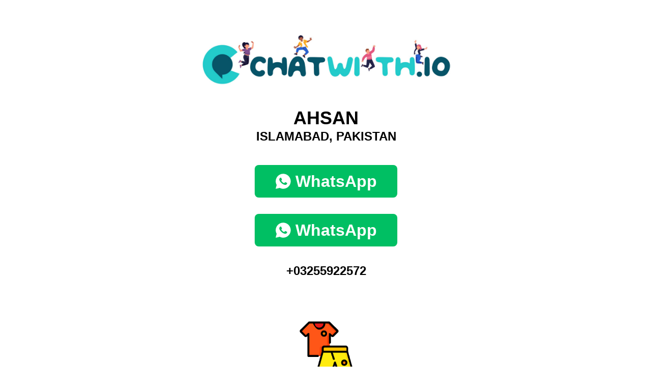

--- FILE ---
content_type: text/html; charset=utf-8
request_url: https://chatwith.io/instagram/ahsan-2
body_size: 2667
content:


<head>
<!DOCTYPE html>
<html>
<head>
    <meta charset="utf-8"/>
    <link rel="shortcut icon" type="image/png" href="/static/vendors/images/icn.png" >

    <title>WhatsApp Ahsan  Islamabad Pakistan  </title>
    <link type="text/css" href="/static/css/app.5a28df05dfc6ef4a77bd.css" rel="stylesheet" />
    <meta name="viewport" content="width=device-width"/>
    
    
    
    
<!-- Open Graph Meta Tags -->
<meta property="og:type" content="website">
<meta property="og:url" content="https://chatwith.io/instagram/ahsan-2">
<meta property="og:title" content="Ahsan">


    <meta property="og:image" content="https://chatwith.io/static/vendors/images/logo-chatwithio.png">

<!-- Twitter Meta Tags -->
<meta name="twitter:card" content="summary_large_image">
<meta property="twitter:url" content="https://chatwith.io/instagram/ahsan-2">
<meta name="twitter:title" content="Ahsan">


    <meta name="twitter:image" content="https://chatwith.io/static/vendors/images/logo-chatwithio.png">


</head>
<body>
<div class="content max-w-[767px] w-full mx-auto px-5 py-14 font-text text-black font-normal">
    <div class="text-center mb-8">
        <a href="/instagram/landings" class="inline-block">
            <img class="block mx-auto w-[70%]" src="/static/vendors/images/logo-chatwithio.png" alt="">
        </a>
    </div>
    
<h1 class="text-3xl md:text-4xl font-bold uppercase text-center mx-auto mb-10">Ahsan

    
    
    
    <br> <span class="text-2xl">Islamabad,  Pakistan </span>

</h1>

    
    
    <div class="mb-8 text-center">
        <a href="/s/03255922572"
           class="inline-flex justify-center items-center bg-secondary-400 px-5 md:px-10 py-4 text-[1.625rem] md:text-[2rem] !leading-none font-bold text-white rounded-lg transition-all ease-linear duration-200 hover:bg-secondary-500">
            <svg class="block w-8 h-8 mr-2" xmlns="http://www.w3.org/2000/svg" viewBox="0 0 50 50">
                <path d="M25,2C12.318,2,2,12.318,2,25c0,3.96,1.023,7.854,2.963,11.29L2.037,46.73c-0.096,0.343-0.003,0.711,0.245,0.966 C2.473,47.893,2.733,48,3,48c0.08,0,0.161-0.01,0.24-0.029l10.896-2.699C17.463,47.058,21.21,48,25,48c12.682,0,23-10.318,23-23 S37.682,2,25,2z M36.57,33.116c-0.492,1.362-2.852,2.605-3.986,2.772c-1.018,0.149-2.306,0.213-3.72-0.231 c-0.857-0.27-1.957-0.628-3.366-1.229c-5.923-2.526-9.791-8.415-10.087-8.804C15.116,25.235,13,22.463,13,19.594 s1.525-4.28,2.067-4.864c0.542-0.584,1.181-0.73,1.575-0.73s0.787,0.005,1.132,0.021c0.363,0.018,0.85-0.137,1.329,1.001 c0.492,1.168,1.673,4.037,1.819,4.33c0.148,0.292,0.246,0.633,0.05,1.022c-0.196,0.389-0.294,0.632-0.59,0.973 s-0.62,0.76-0.886,1.022c-0.296,0.291-0.603,0.606-0.259,1.19c0.344,0.584,1.529,2.493,3.285,4.039 c2.255,1.986,4.158,2.602,4.748,2.894c0.59,0.292,0.935,0.243,1.279-0.146c0.344-0.39,1.476-1.703,1.869-2.286 s0.787-0.487,1.329-0.292c0.542,0.194,3.445,1.604,4.035,1.896c0.59,0.292,0.984,0.438,1.132,0.681 C37.062,30.587,37.062,31.755,36.57,33.116z"
                      fill="#FFFFFF"/>
            </svg>
             WhatsApp
        </a>
    </div>


    
    
    
    
    <div class="mb-8 text-center">
        <a href="/s/03255922572"
           class="inline-flex justify-center items-center bg-secondary-400 px-5 md:px-10 py-4 text-[1.625rem] md:text-[2rem] !leading-none font-bold text-white rounded-lg transition-all ease-linear duration-200 hover:bg-secondary-500">
            <svg class="block w-8 h-8 mr-2" xmlns="http://www.w3.org/2000/svg" viewBox="0 0 50 50">
                <path d="M25,2C12.318,2,2,12.318,2,25c0,3.96,1.023,7.854,2.963,11.29L2.037,46.73c-0.096,0.343-0.003,0.711,0.245,0.966 C2.473,47.893,2.733,48,3,48c0.08,0,0.161-0.01,0.24-0.029l10.896-2.699C17.463,47.058,21.21,48,25,48c12.682,0,23-10.318,23-23 S37.682,2,25,2z M36.57,33.116c-0.492,1.362-2.852,2.605-3.986,2.772c-1.018,0.149-2.306,0.213-3.72-0.231 c-0.857-0.27-1.957-0.628-3.366-1.229c-5.923-2.526-9.791-8.415-10.087-8.804C15.116,25.235,13,22.463,13,19.594 s1.525-4.28,2.067-4.864c0.542-0.584,1.181-0.73,1.575-0.73s0.787,0.005,1.132,0.021c0.363,0.018,0.85-0.137,1.329,1.001 c0.492,1.168,1.673,4.037,1.819,4.33c0.148,0.292,0.246,0.633,0.05,1.022c-0.196,0.389-0.294,0.632-0.59,0.973 s-0.62,0.76-0.886,1.022c-0.296,0.291-0.603,0.606-0.259,1.19c0.344,0.584,1.529,2.493,3.285,4.039 c2.255,1.986,4.158,2.602,4.748,2.894c0.59,0.292,0.935,0.243,1.279-0.146c0.344-0.39,1.476-1.703,1.869-2.286 s0.787-0.487,1.329-0.292c0.542,0.194,3.445,1.604,4.035,1.896c0.59,0.292,0.984,0.438,1.132,0.681 C37.062,30.587,37.062,31.755,36.57,33.116z"
                      fill="#FFFFFF"/>
            </svg>
             WhatsApp
        </a>
    </div>
    <h3 class="text-lg md:text-2xl font-bold text-center mb-8"><a href="tel:+03255922572" target="_blank"
                                                                  class="text-black hover:underline">+03255922572</a></h3>



    
    <div class="mb-10">
        <a href="/instagram/landings/pakistan/all/apparel-clothing/"
           class="text-center items-center m-auto text-center max-w-[320px] md:max-w-full md:w-full text-primary-400 underline hover:no-underline">
            
            <img style="max-width: 200px;height:auto" class="block mx-auto" src="/media/gallery/icons/apparel-clothing.png" alt="Apparel &amp; Clothing">
                
            <div class="text-2xl md:text-[2rem] !leading-[2.25rem] font-bold mt-2">Apparel &amp; Clothing</div>
        </a>
    </div>
    
    <ul class="flex justify-between list-none p-0 m-0 mb-10">
        <li class="w-[48%]">
            <a href="/instagram/landings/pakistan/all/all/"
               class="inline-flex justify-center items-center bg-[#F6F6F6] px-2 py-4 w-full text-[1.625rem] md:text-[2rem] !leading-none font-bold underline text-primary-400 rounded-lg transition-all ease-linear duration-200 hover:no-underline">

                
                        Pakistan

            </a>
        </li>
        
        <li class="w-[48%]">
            <a href="/instagram/landings/pakistan/islamabad/all/"
               class="inline-flex justify-center items-center bg-[#F6F6F6] px-2 py-4 w-full text-[1.625rem] md:text-[2rem] !leading-none font-bold underline text-primary-400 rounded-lg transition-all ease-linear duration-200 hover:no-underline">Islamabad</a>
        </li>
        
    </ul>
    <h5 class="text-xl md:text-2xl font-bold text-center mb-10"><strong class="block font-bold">127</strong>Views</h5>
    <ul class="flex justify-center list-none p-0 m-0 mb-10">
        <li class="mx-2.5">
            <a href="https://www.facebook.com/sharer/sharer.php?u=https%3A//chatwith.io/instagram/ahsan-2" target="_blank"
               class="inline-flex justify-center items-center bg-transparent  w-[75px] h-[75px] md:w-[100px] md:h-[100px] rounded-full transition-all ease-linear duration-200 group ">
                <img src="/static/vendors/images/facebook-share-whatsapp.png" alt="facebook"/>
            </a>
        </li>

        <li class="mx-2.5">
            <a href="https://twitter.com/intent/tweet?url=https%3A//chatwith.io/instagram/ahsan-2&text=Ahsan" target="_blank"
               class="inline-flex justify-center items-center bg-transparent  w-[75px] h-[75px] md:w-[100px] md:h-[100px] rounded-full transition-all ease-linear duration-200 group ">
                <img src="/static/vendors/images/icon-x-share-whatsapp.png"  alt="facebook"/>
            </a>
        </li>
    </ul>
        <div style="display:none;" hx-get="/increment-visit/117663558/" hx-trigger="load"></div>



    
<div class="mt-20 mb-14 text-center">
    
        <div class="mt-14 text-center">
            <a href="/"
               class="inline-flex justify-center items-center bg-secondary-400 px-2 py-4 w-full text-[1.625rem] md:text-[2rem] !leading-none font-bold text-white rounded-lg transition-all ease-linear duration-200 hover:bg-secondary-500">
                <svg class="block w-8 h-8 mr-2" xmlns="http://www.w3.org/2000/svg" viewBox="0 0 50 50">
                    <path d="M25,2C12.318,2,2,12.318,2,25c0,3.96,1.023,7.854,2.963,11.29L2.037,46.73c-0.096,0.343-0.003,0.711,0.245,0.966 C2.473,47.893,2.733,48,3,48c0.08,0,0.161-0.01,0.24-0.029l10.896-2.699C17.463,47.058,21.21,48,25,48c12.682,0,23-10.318,23-23 S37.682,2,25,2z M36.57,33.116c-0.492,1.362-2.852,2.605-3.986,2.772c-1.018,0.149-2.306,0.213-3.72-0.231 c-0.857-0.27-1.957-0.628-3.366-1.229c-5.923-2.526-9.791-8.415-10.087-8.804C15.116,25.235,13,22.463,13,19.594 s1.525-4.28,2.067-4.864c0.542-0.584,1.181-0.73,1.575-0.73s0.787,0.005,1.132,0.021c0.363,0.018,0.85-0.137,1.329,1.001 c0.492,1.168,1.673,4.037,1.819,4.33c0.148,0.292,0.246,0.633,0.05,1.022c-0.196,0.389-0.294,0.632-0.59,0.973 s-0.62,0.76-0.886,1.022c-0.296,0.291-0.603,0.606-0.259,1.19c0.344,0.584,1.529,2.493,3.285,4.039 c2.255,1.986,4.158,2.602,4.748,2.894c0.59,0.292,0.935,0.243,1.279-0.146c0.344-0.39,1.476-1.703,1.869-2.286 s0.787-0.487,1.329-0.292c0.542,0.194,3.445,1.604,4.035,1.896c0.59,0.292,0.984,0.438,1.132,0.681 C37.062,30.587,37.062,31.755,36.57,33.116z"
                          fill="#FFFFFF"/>
                </svg>
                Create my free link to WhatsApp
            </a>
        </div>
    
</div>

    <h6 class="text-lg text-center"><a href="#" class="text-black hover:underline">About</a> | <a href="#"
                                                                                                  class="text-black hover:underline">Legal</a>
        | <a href="#" class="text-black hover:underline">Privacy</a> | <a href="#" class="text-black hover:underline">Contact</a>
    </h6>
</div>
<script src="https://unpkg.com/htmx.org@1.9.12"
        integrity="sha384-ujb1lZYygJmzgSwoxRggbCHcjc0rB2XoQrxeTUQyRjrOnlCoYta87iKBWq3EsdM2"
        crossorigin="anonymous"></script>

<script type="text/javascript" src="/static/js/runtime.6ed4c892.js" defer></script>
<script type="text/javascript" src="/static/js/755.b294c93b.js" defer></script>
<script type="text/javascript" src="/static/js/app.a5a80435.js" defer></script>


</body>
</html>

--- FILE ---
content_type: text/css
request_url: https://chatwith.io/static/css/app.5a28df05dfc6ef4a77bd.css
body_size: 15755
content:

	.form-box input[type='text'],
	.form-box input[type='email'],
	.form-box input[type='tel'],
	.form-box input[type='password'],
	.form-box input[type='url'],
	.form-box input[type='number'],
	.form-box input[type='search'],
	.form-box .choices__inner,
	.form-box textarea,
	.form-box select {
		display: inline-block;
		height: 60px;
		width: 100%;
		border-radius: 5px;
		border-width: 1px;
		border-style: solid;
		--tw-border-opacity: 1;
		border-color: rgba(0, 0, 0, 1);
		border-color: rgba(0, 0, 0, var(--tw-border-opacity));
		padding-left: 1rem;
		padding-right: 1rem;
		padding-top: 0px;
		padding-bottom: 0px;
		font-size: 1.188rem;
		line-height: 60px;
		--tw-text-opacity: 1;
		color: rgba(0, 0, 0, 1);
		color: rgba(0, 0, 0, var(--tw-text-opacity));
}

.form-box input[type='text']:focus,
	.form-box input[type='email']:focus,
	.form-box input[type='tel']:focus,
	.form-box input[type='password']:focus,
	.form-box input[type='url']:focus,
	.form-box input[type='number']:focus,
	.form-box input[type='search']:focus,
	.form-box .choices__inner:focus,
	.form-box textarea:focus,
	.form-box select:focus {
		--tw-border-opacity: 1;
		border-color: rgba(0, 0, 0, 1);
		border-color: rgba(0, 0, 0, var(--tw-border-opacity));
		--tw-shadow: 0 0 rgba(0,0,0,0);
		--tw-shadow-colored: 0 0 rgba(0,0,0,0);
		-webkit-box-shadow: 0 0 rgba(0,0,0,0), 0 0 rgba(0,0,0,0), 0 0 rgba(0,0,0,0);
		        box-shadow: 0 0 rgba(0,0,0,0), 0 0 rgba(0,0,0,0), 0 0 rgba(0,0,0,0);
		-webkit-box-shadow: var(--tw-ring-offset-shadow, 0 0 rgba(0,0,0,0)), var(--tw-ring-shadow, 0 0 rgba(0,0,0,0)), var(--tw-shadow);
		        box-shadow: var(--tw-ring-offset-shadow, 0 0 rgba(0,0,0,0)), var(--tw-ring-shadow, 0 0 rgba(0,0,0,0)), var(--tw-shadow);
		outline-width: 0px;
		--tw-ring-offset-shadow: var(--tw-ring-inset) 0 0 0 var(--tw-ring-offset-width) var(--tw-ring-offset-color);
		--tw-ring-shadow: var(--tw-ring-inset) 0 0 0 calc(0px + var(--tw-ring-offset-width)) var(--tw-ring-color);
		-webkit-box-shadow: var(--tw-ring-offset-shadow), var(--tw-ring-shadow), 0 0 rgba(0,0,0,0);
		        box-shadow: var(--tw-ring-offset-shadow), var(--tw-ring-shadow), 0 0 rgba(0,0,0,0);
		-webkit-box-shadow: var(--tw-ring-offset-shadow), var(--tw-ring-shadow), var(--tw-shadow, 0 0 #0000);
		        box-shadow: var(--tw-ring-offset-shadow), var(--tw-ring-shadow), var(--tw-shadow, 0 0 #0000);
}

.form-box textarea {
		display: block;
		height: 160px;
		padding-top: 1rem;
		padding-bottom: 1rem;
		line-height: 1.563rem;
}

.form-box label {
		margin-bottom: 0.5rem;
		display: block;
		font-size: 1.25rem;
		line-height: 1.75rem;
		line-height: 1 !important;
}

@media (min-width: 768px) {

		.form-box label {
				font-size: 1.5rem;
				line-height: 2rem;
		}
}

.form-box .form-checkbox input:checked ~ span::before {
		content: var(--tw-content);
		display: block;
}

.form-box .choices__list--single {
		padding: 0 !important;
	}

.form-box .choices{
		margin-bottom:0
	}

.form-box .choices__list--dropdown, .form-box .choices__list[aria-expanded]{
		top:0;
	}

input::-webkit-input-placeholder {
		--tw-text-opacity: 1 !important;
		color: rgba(55, 65, 81, 1) !important;
		color: rgba(55, 65, 81, var(--tw-text-opacity)) !important;
}

input::-moz-placeholder {
		--tw-text-opacity: 1 !important;
		color: rgba(55, 65, 81, 1) !important;
		color: rgba(55, 65, 81, var(--tw-text-opacity)) !important;
}

input::placeholder {
		--tw-text-opacity: 1 !important;
		color: rgba(55, 65, 81, 1) !important;
		color: rgba(55, 65, 81, var(--tw-text-opacity)) !important;
}

input::input-placeholder,
textarea::input-placeholder {
		--tw-text-opacity: 1 !important;
		color: rgba(55, 65, 81, 1) !important;
		color: rgba(55, 65, 81, var(--tw-text-opacity)) !important;
}

input:placeholder,
textarea:placeholder {
		--tw-text-opacity: 1 !important;
		color: rgba(55, 65, 81, 1) !important;
		color: rgba(55, 65, 81, var(--tw-text-opacity)) !important;
}

input::-webkit-input-placeholder, textarea::-webkit-input-placeholder {
		--tw-text-opacity: 1 !important;
		color: rgba(55, 65, 81, 1) !important;
		color: rgba(55, 65, 81, var(--tw-text-opacity)) !important;
}

input::-moz-placeholder, textarea::-moz-placeholder {
		--tw-text-opacity: 1 !important;
		color: rgba(55, 65, 81, 1) !important;
		color: rgba(55, 65, 81, var(--tw-text-opacity)) !important;
}

input::placeholder,
textarea::placeholder {
		--tw-text-opacity: 1 !important;
		color: rgba(55, 65, 81, 1) !important;
		color: rgba(55, 65, 81, var(--tw-text-opacity)) !important;
}

input:input-placeholder,
textarea:input-placeholder {
		--tw-text-opacity: 1 !important;
		color: rgba(55, 65, 81, 1) !important;
		color: rgba(55, 65, 81, var(--tw-text-opacity)) !important;
}

.iti--inline-dropdown .iti__dropdown-content {
	left:0 !important;
}

/*
! tailwindcss v3.4.3 | MIT License | https://tailwindcss.com
*/

/*
1. Prevent padding and border from affecting element width. (https://github.com/mozdevs/cssremedy/issues/4)
2. Allow adding a border to an element by just adding a border-width. (https://github.com/tailwindcss/tailwindcss/pull/116)
*/

*,
::before,
::after {
  -webkit-box-sizing: border-box;
          box-sizing: border-box; /* 1 */
  border-width: 0; /* 2 */
  border-style: solid; /* 2 */
  border-color: #E5E7EB; /* 2 */
}

::before,
::after {
  --tw-content: '';
}

/*
1. Use a consistent sensible line-height in all browsers.
2. Prevent adjustments of font size after orientation changes in iOS.
3. Use a more readable tab size.
4. Use the user's configured `sans` font-family by default.
5. Use the user's configured `sans` font-feature-settings by default.
6. Use the user's configured `sans` font-variation-settings by default.
7. Disable tap highlights on iOS
*/

html,
:host {
  line-height: 1.5; /* 1 */
  -webkit-text-size-adjust: 100%; /* 2 */
  -moz-tab-size: 4; /* 3 */
  -o-tab-size: 4;
     tab-size: 4; /* 3 */
  font-family: ui-sans-serif, system-ui, -apple-system, Segoe UI, Roboto, Ubuntu, Cantarell, Noto Sans, sans-serif, "Apple Color Emoji", "Segoe UI Emoji", "Segoe UI Symbol", "Noto Color Emoji"; /* 4 */
  -webkit-font-feature-settings: normal;
          font-feature-settings: normal; /* 5 */
  font-variation-settings: normal; /* 6 */
  -webkit-tap-highlight-color: transparent; /* 7 */
}

/*
1. Remove the margin in all browsers.
2. Inherit line-height from `html` so users can set them as a class directly on the `html` element.
*/

body {
  margin: 0; /* 1 */
  line-height: inherit; /* 2 */
}

/*
1. Add the correct height in Firefox.
2. Correct the inheritance of border color in Firefox. (https://bugzilla.mozilla.org/show_bug.cgi?id=190655)
3. Ensure horizontal rules are visible by default.
*/

hr {
  height: 0; /* 1 */
  color: inherit; /* 2 */
  border-top-width: 1px; /* 3 */
}

/*
Add the correct text decoration in Chrome, Edge, and Safari.
*/

abbr:where([title]) {
  text-decoration: underline;
  -webkit-text-decoration: underline dotted;
          text-decoration: underline dotted;
}

/*
Remove the default font size and weight for headings.
*/

h1,
h2,
h3,
h4,
h5,
h6 {
  font-size: inherit;
  font-weight: inherit;
}

/*
Reset links to optimize for opt-in styling instead of opt-out.
*/

a {
  color: inherit;
  text-decoration: inherit;
}

/*
Add the correct font weight in Edge and Safari.
*/

b,
strong {
  font-weight: bolder;
}

/*
1. Use the user's configured `mono` font-family by default.
2. Use the user's configured `mono` font-feature-settings by default.
3. Use the user's configured `mono` font-variation-settings by default.
4. Correct the odd `em` font sizing in all browsers.
*/

code,
kbd,
samp,
pre {
  font-family: ui-monospace, SFMono-Regular, Menlo, Monaco, Consolas, "Liberation Mono", "Courier New", monospace; /* 1 */
  -webkit-font-feature-settings: normal;
          font-feature-settings: normal; /* 2 */
  font-variation-settings: normal; /* 3 */
  font-size: 1em; /* 4 */
}

/*
Add the correct font size in all browsers.
*/

small {
  font-size: 80%;
}

/*
Prevent `sub` and `sup` elements from affecting the line height in all browsers.
*/

sub,
sup {
  font-size: 75%;
  line-height: 0;
  position: relative;
  vertical-align: baseline;
}

sub {
  bottom: -0.25em;
}

sup {
  top: -0.5em;
}

/*
1. Remove text indentation from table contents in Chrome and Safari. (https://bugs.chromium.org/p/chromium/issues/detail?id=999088, https://bugs.webkit.org/show_bug.cgi?id=201297)
2. Correct table border color inheritance in all Chrome and Safari. (https://bugs.chromium.org/p/chromium/issues/detail?id=935729, https://bugs.webkit.org/show_bug.cgi?id=195016)
3. Remove gaps between table borders by default.
*/

table {
  text-indent: 0; /* 1 */
  border-color: inherit; /* 2 */
  border-collapse: collapse; /* 3 */
}

/*
1. Change the font styles in all browsers.
2. Remove the margin in Firefox and Safari.
3. Remove default padding in all browsers.
*/

button,
input,
optgroup,
select,
textarea {
  font-family: inherit; /* 1 */
  -webkit-font-feature-settings: inherit;
          font-feature-settings: inherit; /* 1 */
  font-variation-settings: inherit; /* 1 */
  font-size: 100%; /* 1 */
  font-weight: inherit; /* 1 */
  line-height: inherit; /* 1 */
  letter-spacing: inherit; /* 1 */
  color: inherit; /* 1 */
  margin: 0; /* 2 */
  padding: 0; /* 3 */
}

/*
Remove the inheritance of text transform in Edge and Firefox.
*/

button,
select {
  text-transform: none;
}

/*
1. Correct the inability to style clickable types in iOS and Safari.
2. Remove default button styles.
*/

button,
input:where([type='button']),
input:where([type='reset']),
input:where([type='submit']) {
  -webkit-appearance: button; /* 1 */
  background-color: transparent; /* 2 */
  background-image: none; /* 2 */
}

/*
Use the modern Firefox focus style for all focusable elements.
*/

:-moz-focusring {
  outline: auto;
}

/*
Remove the additional `:invalid` styles in Firefox. (https://github.com/mozilla/gecko-dev/blob/2f9eacd9d3d995c937b4251a5557d95d494c9be1/layout/style/res/forms.css#L728-L737)
*/

:-moz-ui-invalid {
  box-shadow: none;
}

/*
Add the correct vertical alignment in Chrome and Firefox.
*/

progress {
  vertical-align: baseline;
}

/*
Correct the cursor style of increment and decrement buttons in Safari.
*/

::-webkit-inner-spin-button,
::-webkit-outer-spin-button {
  height: auto;
}

/*
1. Correct the odd appearance in Chrome and Safari.
2. Correct the outline style in Safari.
*/

[type='search'] {
  -webkit-appearance: textfield; /* 1 */
  outline-offset: -2px; /* 2 */
}

/*
Remove the inner padding in Chrome and Safari on macOS.
*/

::-webkit-search-decoration {
  -webkit-appearance: none;
}

/*
1. Correct the inability to style clickable types in iOS and Safari.
2. Change font properties to `inherit` in Safari.
*/

::-webkit-file-upload-button {
  -webkit-appearance: button; /* 1 */
  font: inherit; /* 2 */
}

/*
Add the correct display in Chrome and Safari.
*/

summary {
  display: list-item;
}

/*
Removes the default spacing and border for appropriate elements.
*/

blockquote,
dl,
dd,
h1,
h2,
h3,
h4,
h5,
h6,
hr,
figure,
p,
pre {
  margin: 0;
}

fieldset {
  margin: 0;
  padding: 0;
}

legend {
  padding: 0;
}

ol,
ul,
menu {
  list-style: none;
  margin: 0;
  padding: 0;
}

/*
Reset default styling for dialogs.
*/

dialog {
  padding: 0;
}

/*
Prevent resizing textareas horizontally by default.
*/

textarea {
  resize: vertical;
}

/*
1. Reset the default placeholder opacity in Firefox. (https://github.com/tailwindlabs/tailwindcss/issues/3300)
2. Set the default placeholder color to the user's configured gray 400 color.
*/

input::-webkit-input-placeholder, textarea::-webkit-input-placeholder {
  opacity: 1; /* 1 */
  color: #9CA3AF; /* 2 */
}

input::-moz-placeholder, textarea::-moz-placeholder {
  opacity: 1; /* 1 */
  color: #9CA3AF; /* 2 */
}

input::placeholder,
textarea::placeholder {
  opacity: 1; /* 1 */
  color: #9CA3AF; /* 2 */
}

/*
Set the default cursor for buttons.
*/

button,
[role="button"] {
  cursor: pointer;
}

/*
Make sure disabled buttons don't get the pointer cursor.
*/

:disabled {
  cursor: default;
}

/*
1. Make replaced elements `display: block` by default. (https://github.com/mozdevs/cssremedy/issues/14)
2. Add `vertical-align: middle` to align replaced elements more sensibly by default. (https://github.com/jensimmons/cssremedy/issues/14#issuecomment-634934210)
   This can trigger a poorly considered lint error in some tools but is included by design.
*/

img,
svg,
video,
canvas,
audio,
iframe,
embed,
object {
  display: block; /* 1 */
  vertical-align: middle; /* 2 */
}

/*
Constrain images and videos to the parent width and preserve their intrinsic aspect ratio. (https://github.com/mozdevs/cssremedy/issues/14)
*/

img,
video {
  max-width: 100%;
  height: auto;
}

/* Make elements with the HTML hidden attribute stay hidden by default */

[hidden] {
  display: none;
}

.tooltip-arrow,.tooltip-arrow:before {
		position: absolute;
		width: 8px;
		height: 8px;
		background: inherit;
}

.tooltip-arrow {
		visibility: hidden;
}

.tooltip-arrow:before {
		content: "";
		visibility: visible;
		-webkit-transform: rotate(45deg);
		        transform: rotate(45deg);
}

[data-tooltip-style^='light'] + .tooltip > .tooltip-arrow:before {
		border-style: solid;
		border-color: #e5e7eb;
}

[data-tooltip-style^='light'] + .tooltip[data-popper-placement^='top'] > .tooltip-arrow:before {
		border-bottom-width: 1px;
		border-right-width: 1px;
}

[data-tooltip-style^='light'] + .tooltip[data-popper-placement^='right'] > .tooltip-arrow:before {
		border-bottom-width: 1px;
		border-left-width: 1px;
}

[data-tooltip-style^='light'] + .tooltip[data-popper-placement^='bottom'] > .tooltip-arrow:before {
		border-top-width: 1px;
		border-left-width: 1px;
}

[data-tooltip-style^='light'] + .tooltip[data-popper-placement^='left'] > .tooltip-arrow:before {
		border-top-width: 1px;
		border-right-width: 1px;
}

.tooltip[data-popper-placement^='top'] > .tooltip-arrow {
		bottom: -4px;
}

.tooltip[data-popper-placement^='bottom'] > .tooltip-arrow {
		top: -4px;
}

.tooltip[data-popper-placement^='left'] > .tooltip-arrow {
		right: -4px;
}

.tooltip[data-popper-placement^='right'] > .tooltip-arrow {
		left: -4px;
}

.tooltip.invisible > .tooltip-arrow:before {
		visibility: hidden;
}

[data-popper-arrow],[data-popper-arrow]:before {
		position: absolute;
		width: 8px;
		height: 8px;
		background: inherit;
}

[data-popper-arrow] {
		visibility: hidden;
}

[data-popper-arrow]:before {
		content: "";
		visibility: visible;
		-webkit-transform: rotate(45deg);
		        transform: rotate(45deg);
}

[data-popper-arrow]:after {
		content: "";
		visibility: visible;
		-webkit-transform: rotate(45deg);
		        transform: rotate(45deg);
		position: absolute;
		width: 9px;
		height: 9px;
		background: inherit;
}

[role="tooltip"] > [data-popper-arrow]:before {
		border-style: solid;
		border-color: #e5e7eb;
}

.dark [role="tooltip"] > [data-popper-arrow]:before {
		border-style: solid;
		border-color: #4b5563;
}

[role="tooltip"] > [data-popper-arrow]:after {
		border-style: solid;
		border-color: #e5e7eb;
}

.dark [role="tooltip"] > [data-popper-arrow]:after {
		border-style: solid;
		border-color: #4b5563;
}

[data-popover][role="tooltip"][data-popper-placement^='top'] > [data-popper-arrow]:before {
		border-bottom-width: 1px;
		border-right-width: 1px;
}

[data-popover][role="tooltip"][data-popper-placement^='top'] > [data-popper-arrow]:after {
		border-bottom-width: 1px;
		border-right-width: 1px;
}

[data-popover][role="tooltip"][data-popper-placement^='right'] > [data-popper-arrow]:before {
		border-bottom-width: 1px;
		border-left-width: 1px;
}

[data-popover][role="tooltip"][data-popper-placement^='right'] > [data-popper-arrow]:after {
		border-bottom-width: 1px;
		border-left-width: 1px;
}

[data-popover][role="tooltip"][data-popper-placement^='bottom'] > [data-popper-arrow]:before {
		border-top-width: 1px;
		border-left-width: 1px;
}

[data-popover][role="tooltip"][data-popper-placement^='bottom'] > [data-popper-arrow]:after {
		border-top-width: 1px;
		border-left-width: 1px;
}

[data-popover][role="tooltip"][data-popper-placement^='left'] > [data-popper-arrow]:before {
		border-top-width: 1px;
		border-right-width: 1px;
}

[data-popover][role="tooltip"][data-popper-placement^='left'] > [data-popper-arrow]:after {
		border-top-width: 1px;
		border-right-width: 1px;
}

[data-popover][role="tooltip"][data-popper-placement^='top'] > [data-popper-arrow] {
		bottom: -5px;
}

[data-popover][role="tooltip"][data-popper-placement^='bottom'] > [data-popper-arrow] {
		top: -5px;
}

[data-popover][role="tooltip"][data-popper-placement^='left'] > [data-popper-arrow] {
		right: -5px;
}

[data-popover][role="tooltip"][data-popper-placement^='right'] > [data-popper-arrow] {
		left: -5px;
}

[role="tooltip"].invisible > [data-popper-arrow]:before {
		visibility: hidden;
}

[role="tooltip"].invisible > [data-popper-arrow]:after {
		visibility: hidden;
}

[type='text'],[type='email'],[type='url'],[type='password'],[type='number'],[type='date'],[type='datetime-local'],[type='month'],[type='search'],[type='tel'],[type='time'],[type='week'],[multiple],textarea,select {
		-webkit-appearance: none;
		   -moz-appearance: none;
		        appearance: none;
		background-color: #fff;
		border-color: #6B7280;
		border-width: 1px;
		border-radius: 0px;
		padding-top: 0.5rem;
		padding-right: 0.75rem;
		padding-bottom: 0.5rem;
		padding-left: 0.75rem;
		font-size: 1rem;
		line-height: 1.5rem;
		--tw-shadow: 0 0 rgba(0,0,0,0);
}

[type='text']:focus, [type='email']:focus, [type='url']:focus, [type='password']:focus, [type='number']:focus, [type='date']:focus, [type='datetime-local']:focus, [type='month']:focus, [type='search']:focus, [type='tel']:focus, [type='time']:focus, [type='week']:focus, [multiple]:focus, textarea:focus, select:focus {
		outline: 2px solid transparent;
		outline-offset: 2px;
		--tw-ring-inset: var(--tw-empty,/*!*/ /*!*/);
		--tw-ring-offset-width: 0px;
		--tw-ring-offset-color: #fff;
		--tw-ring-color: #1C64F2;
		--tw-ring-offset-shadow: var(--tw-ring-inset) 0 0 0 var(--tw-ring-offset-width) var(--tw-ring-offset-color);
		--tw-ring-shadow: var(--tw-ring-inset) 0 0 0 calc(1px + var(--tw-ring-offset-width)) var(--tw-ring-color);
		-webkit-box-shadow: /*!*/ /*!*/ 0 0 0 0px #fff, /*!*/ /*!*/ 0 0 0 calc(1px + 0px) #1C64F2, var(--tw-shadow);
		        box-shadow: /*!*/ /*!*/ 0 0 0 0px #fff, /*!*/ /*!*/ 0 0 0 calc(1px + 0px) #1C64F2, var(--tw-shadow);
		-webkit-box-shadow: var(--tw-ring-offset-shadow), var(--tw-ring-shadow), var(--tw-shadow);
		        box-shadow: var(--tw-ring-offset-shadow), var(--tw-ring-shadow), var(--tw-shadow);
		border-color: #1C64F2;
}

input::-webkit-input-placeholder, textarea::-webkit-input-placeholder {
		color: #6B7280;
		opacity: 1;
}

input::-moz-placeholder, textarea::-moz-placeholder {
		color: #6B7280;
		opacity: 1;
}

input::placeholder,textarea::placeholder {
		color: #6B7280;
		opacity: 1;
}

::-webkit-datetime-edit-fields-wrapper {
		padding: 0;
}

::-webkit-date-and-time-value {
		min-height: 1.5em;
}

select:not([size]) {
		background-image: url("data:image/svg+xml,%3csvg aria-hidden=%27true%27 xmlns=%27http://www.w3.org/2000/svg%27 fill=%27none%27 viewBox=%270 0 10 6%27%3e %3cpath stroke=%27%236B7280%27 stroke-linecap=%27round%27 stroke-linejoin=%27round%27 stroke-width=%272%27 d=%27m1 1 4 4 4-4%27/%3e %3c/svg%3e");
		background-position: right 0.75rem center;
		background-repeat: no-repeat;
		background-size: 0.75em 0.75em;
		padding-right: 2.5rem;
		-webkit-print-color-adjust: exact;
		        print-color-adjust: exact;
}

[dir=rtl] select:not([size]) {
		background-position: left 0.75rem center;
		padding-right: 0.75rem;
		padding-left: 0;
}

[multiple] {
		background-image: none;
		background-image: initial;
		background-position: 0 0;
		background-position: initial;
		background-repeat: repeat;
		background-repeat: initial;
		background-size: auto auto;
		background-size: initial;
		padding-right: 0.75rem;
		-webkit-print-color-adjust: inherit;
		        print-color-adjust: inherit;
}

[type='checkbox'],[type='radio'] {
		-webkit-appearance: none;
		   -moz-appearance: none;
		        appearance: none;
		padding: 0;
		-webkit-print-color-adjust: exact;
		        print-color-adjust: exact;
		display: inline-block;
		vertical-align: middle;
		background-origin: border-box;
		-webkit-user-select: none;
		   -moz-user-select: none;
		        user-select: none;
		flex-shrink: 0;
		height: 1rem;
		width: 1rem;
		color: #1C64F2;
		background-color: #fff;
		border-color: #6B7280;
		border-width: 1px;
		--tw-shadow: 0 0 rgba(0,0,0,0);
}

[type='checkbox'] {
		border-radius: 0px;
}

[type='radio'] {
		border-radius: 100%;
}

[type='checkbox']:focus,[type='radio']:focus {
		outline: 2px solid transparent;
		outline-offset: 2px;
		--tw-ring-inset: var(--tw-empty,/*!*/ /*!*/);
		--tw-ring-offset-width: 2px;
		--tw-ring-offset-color: #fff;
		--tw-ring-color: #1C64F2;
		--tw-ring-offset-shadow: var(--tw-ring-inset) 0 0 0 var(--tw-ring-offset-width) var(--tw-ring-offset-color);
		--tw-ring-shadow: var(--tw-ring-inset) 0 0 0 calc(2px + var(--tw-ring-offset-width)) var(--tw-ring-color);
		-webkit-box-shadow: /*!*/ /*!*/ 0 0 0 0px #fff, /*!*/ /*!*/ 0 0 0 calc(2px + 2px) #1C64F2, var(--tw-shadow);
		        box-shadow: /*!*/ /*!*/ 0 0 0 0px #fff, /*!*/ /*!*/ 0 0 0 calc(2px + 2px) #1C64F2, var(--tw-shadow);
		-webkit-box-shadow: var(--tw-ring-offset-shadow), var(--tw-ring-shadow), var(--tw-shadow);
		        box-shadow: var(--tw-ring-offset-shadow), var(--tw-ring-shadow), var(--tw-shadow);
}

[type='checkbox']:checked,[type='radio']:checked,.dark [type='checkbox']:checked,.dark [type='radio']:checked {
		border-color: transparent;
		background-color: currentColor;
		background-size: 0.55em 0.55em;
		background-position: center;
		background-repeat: no-repeat;
}

[type='checkbox']:checked {
		background-image: url("data:image/svg+xml,%3csvg aria-hidden=%27true%27 xmlns=%27http://www.w3.org/2000/svg%27 fill=%27none%27 viewBox=%270 0 16 12%27%3e %3cpath stroke=%27white%27 stroke-linecap=%27round%27 stroke-linejoin=%27round%27 stroke-width=%273%27 d=%27M1 5.917 5.724 10.5 15 1.5%27/%3e %3c/svg%3e");
		background-repeat: no-repeat;
		background-size: 0.55em 0.55em;
		-webkit-print-color-adjust: exact;
		        print-color-adjust: exact;
}

[type='radio']:checked {
		background-image: url("data:image/svg+xml,%3csvg viewBox=%270 0 16 16%27 fill=%27white%27 xmlns=%27http://www.w3.org/2000/svg%27%3e%3ccircle cx=%278%27 cy=%278%27 r=%273%27/%3e%3c/svg%3e");
		background-size: 1em 1em;
}

.dark [type='radio']:checked {
		background-image: url("data:image/svg+xml,%3csvg viewBox=%270 0 16 16%27 fill=%27white%27 xmlns=%27http://www.w3.org/2000/svg%27%3e%3ccircle cx=%278%27 cy=%278%27 r=%273%27/%3e%3c/svg%3e");
		background-size: 1em 1em;
}

[type='checkbox']:indeterminate {
		background-image: url("data:image/svg+xml,%3csvg aria-hidden=%27true%27 xmlns=%27http://www.w3.org/2000/svg%27 fill=%27none%27 viewBox=%270 0 16 12%27%3e %3cpath stroke=%27white%27 stroke-linecap=%27round%27 stroke-linejoin=%27round%27 stroke-width=%273%27 d=%27M0.5 6h14%27/%3e %3c/svg%3e");
		background-color: currentColor;
		border-color: transparent;
		background-position: center;
		background-repeat: no-repeat;
		background-size: 0.55em 0.55em;
		-webkit-print-color-adjust: exact;
		        print-color-adjust: exact;
}

[type='checkbox']:indeterminate:hover,[type='checkbox']:indeterminate:focus {
		border-color: transparent;
		background-color: currentColor;
}

[type='file'] {
		background: transparent none repeat 0 0 / auto auto padding-box border-box scroll;
		background: initial;
		border-color: inherit;
		border-width: 0;
		border-radius: 0;
		padding: 0;
		font-size: inherit;
		line-height: inherit;
}

[type='file']:focus {
		outline: 1px auto inherit;
}

input[type=file]::file-selector-button {
		color: white;
		background: #1F2937;
		border: 0;
		font-weight: 500;
		font-size: 0.875rem;
		cursor: pointer;
		padding-top: 0.625rem;
		padding-bottom: 0.625rem;
		padding-left: 2rem;
		padding-right: 1rem;
		margin-left: -1rem;
		margin-right: 1rem;
}

input[type=file]::file-selector-button:hover {
		background: #374151;
}

[dir=rtl] input[type=file]::file-selector-button {
		padding-right: 2rem;
		padding-left: 1rem;
}

.dark input[type=file]::file-selector-button {
		color: white;
		background: #4B5563;
}

.dark input[type=file]::file-selector-button:hover {
		background: #6B7280;
}

input[type="range"]::-webkit-slider-thumb {
		height: 1.25rem;
		width: 1.25rem;
		background: #1C64F2;
		border-radius: 9999px;
		border: 0;
		appearance: none;
		-moz-appearance: none;
		-webkit-appearance: none;
		cursor: pointer;
}

input[type="range"]:disabled::-webkit-slider-thumb {
		background: #9CA3AF;
}

.dark input[type="range"]:disabled::-webkit-slider-thumb {
		background: #6B7280;
}

input[type="range"]:focus::-webkit-slider-thumb {
		outline: 2px solid transparent;
		outline-offset: 2px;
		--tw-ring-offset-shadow: var(--tw-ring-inset) 0 0 0 var(--tw-ring-offset-width) var(--tw-ring-offset-color);
		--tw-ring-shadow: var(--tw-ring-inset) 0 0 0 calc(4px + var(--tw-ring-offset-width)) var(--tw-ring-color);
		-webkit-box-shadow: /*!*/ /*!*/ 0 0 0 0px #fff, var(--tw-ring-shadow), 0 0 rgba(0,0,0,0);
		        box-shadow: /*!*/ /*!*/ 0 0 0 0px #fff, var(--tw-ring-shadow), 0 0 rgba(0,0,0,0);
		-webkit-box-shadow: var(--tw-ring-offset-shadow), var(--tw-ring-shadow), var(--tw-shadow, 0 0 rgba(0,0,0,0));
		        box-shadow: var(--tw-ring-offset-shadow), var(--tw-ring-shadow), var(--tw-shadow, 0 0 rgba(0,0,0,0));
		--tw-ring-opacity: 1px;
		--tw-ring-color: rgba(164, 202, 254, var(--tw-ring-opacity));
}

input[type="range"]::-moz-range-thumb {
		height: 1.25rem;
		width: 1.25rem;
		background: #1C64F2;
		border-radius: 9999px;
		border: 0;
		appearance: none;
		-moz-appearance: none;
		-webkit-appearance: none;
		cursor: pointer;
}

input[type="range"]:disabled::-moz-range-thumb {
		background: #9CA3AF;
}

.dark input[type="range"]:disabled::-moz-range-thumb {
		background: #6B7280;
}

input[type="range"]::-moz-range-progress {
		background: #3F83F8;
}

input[type="range"]::-ms-fill-lower {
		background: #3F83F8;
}

.toggle-bg:after {
		content: "";
		position: absolute;
		top: 0.125rem;
		left: 0.125rem;
		background: white;
		border-color: #D1D5DB;
		border-width: 1px;
		border-radius: 9999px;
		height: 1.25rem;
		width: 1.25rem;
		transition-property: background-color,border-color,color,fill,stroke,opacity,box-shadow,transform,filter,backdrop-filter,-webkit-backdrop-filter;
		-webkit-transition-duration: .15s;
		        transition-duration: .15s;
		-webkit-box-shadow: var(--tw-ring-inset) 0 0 0 calc(0px + var(--tw-ring-offset-width)) var(--tw-ring-color);
		        box-shadow: var(--tw-ring-inset) 0 0 0 calc(0px + var(--tw-ring-offset-width)) var(--tw-ring-color);
}

input:checked + .toggle-bg:after {
		-webkit-transform: translateX(100%);;
		        transform: translateX(100%);;
		border-color: white;
}

input:checked + .toggle-bg {
		background: #1C64F2;
		border-color: #1C64F2;
}

*, ::before, ::after {
		--tw-border-spacing-x: 0;
		--tw-border-spacing-y: 0;
		--tw-translate-x: 0;
		--tw-translate-y: 0;
		--tw-rotate: 0;
		--tw-skew-x: 0;
		--tw-skew-y: 0;
		--tw-scale-x: 1;
		--tw-scale-y: 1;
		--tw-pan-x:  ;
		--tw-pan-y:  ;
		--tw-pinch-zoom:  ;
		--tw-scroll-snap-strictness: proximity;
		--tw-gradient-from-position:  ;
		--tw-gradient-via-position:  ;
		--tw-gradient-to-position:  ;
		--tw-ordinal:  ;
		--tw-slashed-zero:  ;
		--tw-numeric-figure:  ;
		--tw-numeric-spacing:  ;
		--tw-numeric-fraction:  ;
		--tw-ring-inset:  ;
		--tw-ring-offset-width: 0px;
		--tw-ring-offset-color: #fff;
		--tw-ring-color: rgba(63, 131, 248, 0.5);
		--tw-ring-offset-shadow: 0 0 rgba(0,0,0,0);
		--tw-ring-shadow: 0 0 rgba(0,0,0,0);
		--tw-shadow: 0 0 rgba(0,0,0,0);
		--tw-shadow-colored: 0 0 rgba(0,0,0,0);
		--tw-blur:  ;
		--tw-brightness:  ;
		--tw-contrast:  ;
		--tw-grayscale:  ;
		--tw-hue-rotate:  ;
		--tw-invert:  ;
		--tw-saturate:  ;
		--tw-sepia:  ;
		--tw-drop-shadow:  ;
		--tw-backdrop-blur:  ;
		--tw-backdrop-brightness:  ;
		--tw-backdrop-contrast:  ;
		--tw-backdrop-grayscale:  ;
		--tw-backdrop-hue-rotate:  ;
		--tw-backdrop-invert:  ;
		--tw-backdrop-opacity:  ;
		--tw-backdrop-saturate:  ;
		--tw-backdrop-sepia:  ;
		--tw-contain-size:  ;
		--tw-contain-layout:  ;
		--tw-contain-paint:  ;
		--tw-contain-style:  ;
}

::backdrop {
		--tw-border-spacing-x: 0;
		--tw-border-spacing-y: 0;
		--tw-translate-x: 0;
		--tw-translate-y: 0;
		--tw-rotate: 0;
		--tw-skew-x: 0;
		--tw-skew-y: 0;
		--tw-scale-x: 1;
		--tw-scale-y: 1;
		--tw-pan-x:  ;
		--tw-pan-y:  ;
		--tw-pinch-zoom:  ;
		--tw-scroll-snap-strictness: proximity;
		--tw-gradient-from-position:  ;
		--tw-gradient-via-position:  ;
		--tw-gradient-to-position:  ;
		--tw-ordinal:  ;
		--tw-slashed-zero:  ;
		--tw-numeric-figure:  ;
		--tw-numeric-spacing:  ;
		--tw-numeric-fraction:  ;
		--tw-ring-inset:  ;
		--tw-ring-offset-width: 0px;
		--tw-ring-offset-color: #fff;
		--tw-ring-color: rgba(63, 131, 248, 0.5);
		--tw-ring-offset-shadow: 0 0 rgba(0,0,0,0);
		--tw-ring-shadow: 0 0 rgba(0,0,0,0);
		--tw-shadow: 0 0 rgba(0,0,0,0);
		--tw-shadow-colored: 0 0 rgba(0,0,0,0);
		--tw-blur:  ;
		--tw-brightness:  ;
		--tw-contrast:  ;
		--tw-grayscale:  ;
		--tw-hue-rotate:  ;
		--tw-invert:  ;
		--tw-saturate:  ;
		--tw-sepia:  ;
		--tw-drop-shadow:  ;
		--tw-backdrop-blur:  ;
		--tw-backdrop-brightness:  ;
		--tw-backdrop-contrast:  ;
		--tw-backdrop-grayscale:  ;
		--tw-backdrop-hue-rotate:  ;
		--tw-backdrop-invert:  ;
		--tw-backdrop-opacity:  ;
		--tw-backdrop-saturate:  ;
		--tw-backdrop-sepia:  ;
		--tw-contain-size:  ;
		--tw-contain-layout:  ;
		--tw-contain-paint:  ;
		--tw-contain-style:  ;
}

.container {
		width: 100%;
}

@media (min-width: 640px) {

		.container {
				max-width: 640px;
		}
}

@media (min-width: 768px) {

		.container {
				max-width: 768px;
		}
}

@media (min-width: 1024px) {

		.container {
				max-width: 1024px;
		}
}

@media (min-width: 1280px) {

		.container {
				max-width: 1280px;
		}
}

@media (min-width: 1536px) {

		.container {
				max-width: 1536px;
		}
}

.sr-only {
		position: absolute;
		width: 1px;
		height: 1px;
		padding: 0;
		margin: -1px;
		overflow: hidden;
		clip: rect(0, 0, 0, 0);
		white-space: nowrap;
		border-width: 0;
}

.visible {
		visibility: visible;
}

.invisible {
		visibility: hidden;
}

.collapse {
		visibility: collapse;
}

.static {
		position: static;
}

.fixed {
		position: fixed;
}

.absolute {
		position: absolute;
}

.relative {
		position: relative;
}

.inset-0 {
		top: 0px;
		right: 0px;
		bottom: 0px;
		left: 0px;
}

.-top-1 {
		top: -0.25rem;
}

.-top-3 {
		top: -0.75rem;
}

.-top-8 {
		top: -2rem;
}

.bottom-0 {
		bottom: 0px;
}

.bottom-\[60px\] {
		bottom: 60px;
}

.left-0 {
		left: 0px;
}

.right-0 {
		right: 0px;
}

.right-3 {
		right: 0.75rem;
}

.top-0 {
		top: 0px;
}

.z-10 {
		z-index: 10;
}

.z-20 {
		z-index: 20;
}

.z-30 {
		z-index: 30;
}

.z-40 {
		z-index: 40;
}

.z-50 {
		z-index: 50;
}

.m-0 {
		margin: 0px;
}

.m-8 {
		margin: 2rem;
}

.m-auto {
		margin: auto;
}

.mx-2 {
		margin-left: 0.5rem;
		margin-right: 0.5rem;
}

.mx-2\.5 {
		margin-left: 0.625rem;
		margin-right: 0.625rem;
}

.mx-3 {
		margin-left: 0.75rem;
		margin-right: 0.75rem;
}

.mx-auto {
		margin-left: auto;
		margin-right: auto;
}

.my-14 {
		margin-top: 3.5rem;
		margin-bottom: 3.5rem;
}

.my-8 {
		margin-top: 2rem;
		margin-bottom: 2rem;
}

.-mb-px {
		margin-bottom: -1px;
}

.mb-1 {
		margin-bottom: 0.25rem;
}

.mb-10 {
		margin-bottom: 2.5rem;
}

.mb-14 {
		margin-bottom: 3.5rem;
}

.mb-16 {
		margin-bottom: 4rem;
}

.mb-2 {
		margin-bottom: 0.5rem;
}

.mb-20 {
		margin-bottom: 5rem;
}

.mb-3 {
		margin-bottom: 0.75rem;
}

.mb-4 {
		margin-bottom: 1rem;
}

.mb-6 {
		margin-bottom: 1.5rem;
}

.mb-7 {
		margin-bottom: 1.75rem;
}

.mb-8 {
		margin-bottom: 2rem;
}

.me-2 {
		margin-right: 0.5rem;
}

.me-3 {
		margin-right: 0.75rem;
}

.ml-6 {
		margin-left: 1.5rem;
}

.mr-2 {
		margin-right: 0.5rem;
}

.mr-2\.5 {
		margin-right: 0.625rem;
}

.mr-4 {
		margin-right: 1rem;
}

.ms-auto {
		margin-left: auto;
}

.mt-10 {
		margin-top: 2.5rem;
}

.mt-14 {
		margin-top: 3.5rem;
}

.mt-2 {
		margin-top: 0.5rem;
}

.mt-20 {
		margin-top: 5rem;
}

.mt-4 {
		margin-top: 1rem;
}

.mt-5 {
		margin-top: 1.25rem;
}

.mt-8 {
		margin-top: 2rem;
}

.block {
		display: block;
}

.inline-block {
		display: inline-block;
}

.inline {
		display: inline;
}

.flex {
		display: -webkit-box;
		display: flex;
}

.\!inline-flex {
		display: -webkit-inline-box !important;
		display: inline-flex !important;
}

.inline-flex {
		display: -webkit-inline-box;
		display: inline-flex;
}

.table {
		display: table;
}

.grid {
		display: grid;
}

.hidden {
		display: none;
}

.h-0 {
		height: 0px;
}

.h-10 {
		height: 2.5rem;
}

.h-12 {
		height: 3rem;
}

.h-3 {
		height: 0.75rem;
}

.h-3\.5 {
		height: 0.875rem;
}

.h-4 {
		height: 1rem;
}

.h-6 {
		height: 1.5rem;
}

.h-7 {
		height: 1.75rem;
}

.h-8 {
		height: 2rem;
}

.h-9 {
		height: 2.25rem;
}

.h-\[100px\] {
		height: 100px;
}

.h-\[130px\] {
		height: 130px;
}

.h-\[150px\] {
		height: 150px;
}

.h-\[200px\] {
		height: 200px;
}

.h-\[26px\] {
		height: 26px;
}

.h-\[70px\] {
		height: 70px;
}

.h-\[75px\] {
		height: 75px;
}

.h-\[80px\] {
		height: 80px;
}

.h-\[calc\(100\%-1rem\)\] {
		height: calc(100% - 1rem);
}

.max-h-\[50px\] {
		max-height: 50px;
}

.max-h-full {
		max-height: 100%;
}

.w-0 {
		width: 0px;
}

.w-1\/2 {
		width: 50%;
}

.w-1\/3 {
		width: 33.333333%;
}

.w-1\/4 {
		width: 25%;
}

.w-10 {
		width: 2.5rem;
}

.w-12 {
		width: 3rem;
}

.w-3 {
		width: 0.75rem;
}

.w-3\.5 {
		width: 0.875rem;
}

.w-4 {
		width: 1rem;
}

.w-64 {
		width: 16rem;
}

.w-7 {
		width: 1.75rem;
}

.w-8 {
		width: 2rem;
}

.w-\[100px\] {
		width: 100px;
}

.w-\[120px\] {
		width: 120px;
}

.w-\[200px\] {
		width: 200px;
}

.w-\[20px\] {
		width: 20px;
}

.w-\[46\%\] {
		width: 46%;
}

.w-\[48\%\] {
		width: 48%;
}

.w-\[70\%\] {
		width: 70%;
}

.w-\[70px\] {
		width: 70px;
}

.w-\[75px\] {
		width: 75px;
}

.w-full {
		width: 100%;
}

.max-w-2xl {
		max-width: 42rem;
}

.max-w-\[320px\] {
		max-width: 320px;
}

.max-w-\[600px\] {
		max-width: 600px;
}

.max-w-\[620px\] {
		max-width: 620px;
}

.max-w-\[767px\] {
		max-width: 767px;
}

.flex-1 {
		-webkit-box-flex: 1;
		        flex: 1 1 0%;
}

.flex-shrink {
		flex-shrink: 1;
}

.flex-shrink-0 {
		flex-shrink: 0;
}

.shrink-0 {
		flex-shrink: 0;
}

.-translate-x-full {
		--tw-translate-x: -100%;
		-webkit-transform: translate(-100%, var(--tw-translate-y)) rotate(var(--tw-rotate)) skewX(var(--tw-skew-x)) skewY(var(--tw-skew-y)) scaleX(var(--tw-scale-x)) scaleY(var(--tw-scale-y));
		        transform: translate(-100%, var(--tw-translate-y)) rotate(var(--tw-rotate)) skewX(var(--tw-skew-x)) skewY(var(--tw-skew-y)) scaleX(var(--tw-scale-x)) scaleY(var(--tw-scale-y));
		-webkit-transform: translate(var(--tw-translate-x), var(--tw-translate-y)) rotate(var(--tw-rotate)) skewX(var(--tw-skew-x)) skewY(var(--tw-skew-y)) scaleX(var(--tw-scale-x)) scaleY(var(--tw-scale-y));
		        transform: translate(var(--tw-translate-x), var(--tw-translate-y)) rotate(var(--tw-rotate)) skewX(var(--tw-skew-x)) skewY(var(--tw-skew-y)) scaleX(var(--tw-scale-x)) scaleY(var(--tw-scale-y));
}

.-translate-y-full {
		--tw-translate-y: -100%;
		-webkit-transform: translate(var(--tw-translate-x), -100%) rotate(var(--tw-rotate)) skewX(var(--tw-skew-x)) skewY(var(--tw-skew-y)) scaleX(var(--tw-scale-x)) scaleY(var(--tw-scale-y));
		        transform: translate(var(--tw-translate-x), -100%) rotate(var(--tw-rotate)) skewX(var(--tw-skew-x)) skewY(var(--tw-skew-y)) scaleX(var(--tw-scale-x)) scaleY(var(--tw-scale-y));
		-webkit-transform: translate(var(--tw-translate-x), var(--tw-translate-y)) rotate(var(--tw-rotate)) skewX(var(--tw-skew-x)) skewY(var(--tw-skew-y)) scaleX(var(--tw-scale-x)) scaleY(var(--tw-scale-y));
		        transform: translate(var(--tw-translate-x), var(--tw-translate-y)) rotate(var(--tw-rotate)) skewX(var(--tw-skew-x)) skewY(var(--tw-skew-y)) scaleX(var(--tw-scale-x)) scaleY(var(--tw-scale-y));
}

.translate-x-0 {
		--tw-translate-x: 0px;
		-webkit-transform: translate(0px, var(--tw-translate-y)) rotate(var(--tw-rotate)) skewX(var(--tw-skew-x)) skewY(var(--tw-skew-y)) scaleX(var(--tw-scale-x)) scaleY(var(--tw-scale-y));
		        transform: translate(0px, var(--tw-translate-y)) rotate(var(--tw-rotate)) skewX(var(--tw-skew-x)) skewY(var(--tw-skew-y)) scaleX(var(--tw-scale-x)) scaleY(var(--tw-scale-y));
		-webkit-transform: translate(var(--tw-translate-x), var(--tw-translate-y)) rotate(var(--tw-rotate)) skewX(var(--tw-skew-x)) skewY(var(--tw-skew-y)) scaleX(var(--tw-scale-x)) scaleY(var(--tw-scale-y));
		        transform: translate(var(--tw-translate-x), var(--tw-translate-y)) rotate(var(--tw-rotate)) skewX(var(--tw-skew-x)) skewY(var(--tw-skew-y)) scaleX(var(--tw-scale-x)) scaleY(var(--tw-scale-y));
}

.translate-x-full {
		--tw-translate-x: 100%;
		-webkit-transform: translate(100%, var(--tw-translate-y)) rotate(var(--tw-rotate)) skewX(var(--tw-skew-x)) skewY(var(--tw-skew-y)) scaleX(var(--tw-scale-x)) scaleY(var(--tw-scale-y));
		        transform: translate(100%, var(--tw-translate-y)) rotate(var(--tw-rotate)) skewX(var(--tw-skew-x)) skewY(var(--tw-skew-y)) scaleX(var(--tw-scale-x)) scaleY(var(--tw-scale-y));
		-webkit-transform: translate(var(--tw-translate-x), var(--tw-translate-y)) rotate(var(--tw-rotate)) skewX(var(--tw-skew-x)) skewY(var(--tw-skew-y)) scaleX(var(--tw-scale-x)) scaleY(var(--tw-scale-y));
		        transform: translate(var(--tw-translate-x), var(--tw-translate-y)) rotate(var(--tw-rotate)) skewX(var(--tw-skew-x)) skewY(var(--tw-skew-y)) scaleX(var(--tw-scale-x)) scaleY(var(--tw-scale-y));
}

.translate-y-full {
		--tw-translate-y: 100%;
		-webkit-transform: translate(var(--tw-translate-x), 100%) rotate(var(--tw-rotate)) skewX(var(--tw-skew-x)) skewY(var(--tw-skew-y)) scaleX(var(--tw-scale-x)) scaleY(var(--tw-scale-y));
		        transform: translate(var(--tw-translate-x), 100%) rotate(var(--tw-rotate)) skewX(var(--tw-skew-x)) skewY(var(--tw-skew-y)) scaleX(var(--tw-scale-x)) scaleY(var(--tw-scale-y));
		-webkit-transform: translate(var(--tw-translate-x), var(--tw-translate-y)) rotate(var(--tw-rotate)) skewX(var(--tw-skew-x)) skewY(var(--tw-skew-y)) scaleX(var(--tw-scale-x)) scaleY(var(--tw-scale-y));
		        transform: translate(var(--tw-translate-x), var(--tw-translate-y)) rotate(var(--tw-rotate)) skewX(var(--tw-skew-x)) skewY(var(--tw-skew-y)) scaleX(var(--tw-scale-x)) scaleY(var(--tw-scale-y));
}

.rotate-180 {
		--tw-rotate: 180deg;
		-webkit-transform: translate(var(--tw-translate-x), var(--tw-translate-y)) rotate(180deg) skewX(var(--tw-skew-x)) skewY(var(--tw-skew-y)) scaleX(var(--tw-scale-x)) scaleY(var(--tw-scale-y));
		        transform: translate(var(--tw-translate-x), var(--tw-translate-y)) rotate(180deg) skewX(var(--tw-skew-x)) skewY(var(--tw-skew-y)) scaleX(var(--tw-scale-x)) scaleY(var(--tw-scale-y));
		-webkit-transform: translate(var(--tw-translate-x), var(--tw-translate-y)) rotate(var(--tw-rotate)) skewX(var(--tw-skew-x)) skewY(var(--tw-skew-y)) scaleX(var(--tw-scale-x)) scaleY(var(--tw-scale-y));
		        transform: translate(var(--tw-translate-x), var(--tw-translate-y)) rotate(var(--tw-rotate)) skewX(var(--tw-skew-x)) skewY(var(--tw-skew-y)) scaleX(var(--tw-scale-x)) scaleY(var(--tw-scale-y));
}

.transform {
		-webkit-transform: translate(var(--tw-translate-x), var(--tw-translate-y)) rotate(var(--tw-rotate)) skewX(var(--tw-skew-x)) skewY(var(--tw-skew-y)) scaleX(var(--tw-scale-x)) scaleY(var(--tw-scale-y));
		        transform: translate(var(--tw-translate-x), var(--tw-translate-y)) rotate(var(--tw-rotate)) skewX(var(--tw-skew-x)) skewY(var(--tw-skew-y)) scaleX(var(--tw-scale-x)) scaleY(var(--tw-scale-y));
}

.transform-none {
		-webkit-transform: none;
		        transform: none;
}

.cursor-default {
		cursor: default;
}

.cursor-not-allowed {
		cursor: not-allowed;
}

.cursor-pointer {
		cursor: pointer;
}

.resize {
		resize: both;
}

.list-none {
		list-style-type: none;
}

.grid-cols-4 {
		grid-template-columns: repeat(4, minmax(0, 1fr));
}

.grid-cols-7 {
		grid-template-columns: repeat(7, minmax(0, 1fr));
}

.flex-col {
		-webkit-box-orient: vertical;
		-webkit-box-direction: normal;
		        flex-direction: column;
}

.flex-wrap {
		flex-wrap: wrap;
}

.items-start {
		-webkit-box-align: start;
		        align-items: flex-start;
}

.items-end {
		-webkit-box-align: end;
		        align-items: flex-end;
}

.items-center {
		-webkit-box-align: center;
		        align-items: center;
}

.justify-start {
		-webkit-box-pack: start;
		        justify-content: flex-start;
}

.justify-end {
		-webkit-box-pack: end;
		        justify-content: flex-end;
}

.justify-center {
		-webkit-box-pack: center;
		        justify-content: center;
}

.justify-between {
		-webkit-box-pack: justify;
		        justify-content: space-between;
}

.space-x-2 > :not([hidden]) ~ :not([hidden]) {
		--tw-space-x-reverse: 0;
		margin-right: calc(0.5rem * 0);
		margin-right: calc(0.5rem * var(--tw-space-x-reverse));
		margin-left: calc(0.5rem * (1 - 0));
		margin-left: calc(0.5rem * (1 - var(--tw-space-x-reverse)));
		margin-left: calc(0.5rem * calc(1 - 0));
		margin-left: calc(0.5rem * calc(1 - var(--tw-space-x-reverse)));
}

.space-y-4 > :not([hidden]) ~ :not([hidden]) {
		--tw-space-y-reverse: 0;
		margin-top: calc(1rem * (1 - 0));
		margin-top: calc(1rem * (1 - var(--tw-space-y-reverse)));
		margin-top: calc(1rem * calc(1 - 0));
		margin-top: calc(1rem * calc(1 - var(--tw-space-y-reverse)));
		margin-bottom: calc(1rem * 0);
		margin-bottom: calc(1rem * var(--tw-space-y-reverse));
}

.overflow-auto {
		overflow: auto;
}

.overflow-hidden {
		overflow: hidden;
}

.overflow-y-auto {
		overflow-y: auto;
}

.overflow-x-hidden {
		overflow-x: hidden;
}

.rounded-\[16px\] {
		border-radius: 16px;
}

.rounded-\[48px\] {
		border-radius: 48px;
}

.rounded-full {
		border-radius: 9999px;
}

.rounded-lg {
		border-radius: 0.5rem;
}

.rounded-md {
		border-radius: 0.375rem;
}

.rounded-e-lg {
		border-top-right-radius: 0.5rem;
		border-bottom-right-radius: 0.5rem;
}

.rounded-l-lg {
		border-top-left-radius: 0.5rem;
		border-bottom-left-radius: 0.5rem;
}

.rounded-r-lg {
		border-top-right-radius: 0.5rem;
		border-bottom-right-radius: 0.5rem;
}

.rounded-s-lg {
		border-top-left-radius: 0.5rem;
		border-bottom-left-radius: 0.5rem;
}

.rounded-t {
		border-top-left-radius: 0.25rem;
		border-top-right-radius: 0.25rem;
}

.rounded-t-lg {
		border-top-left-radius: 0.5rem;
		border-top-right-radius: 0.5rem;
}

.border {
		border-width: 1px;
}

.border-0 {
		border-width: 0px;
}

.border-2 {
		border-width: 2px;
}

.border-b {
		border-bottom-width: 1px;
}

.border-b-2 {
		border-bottom-width: 2px;
}

.border-solid {
		border-style: solid;
}

.\!border-blue-600 {
		--tw-border-opacity: 1 !important;
		border-color: rgba(28, 100, 242, 1) !important;
		border-color: rgba(28, 100, 242, var(--tw-border-opacity)) !important;
}

.border-\[\#919191\] {
		--tw-border-opacity: 1;
		border-color: rgba(145, 145, 145, 1);
		border-color: rgba(145, 145, 145, var(--tw-border-opacity));
}

.border-\[\#F6F6F6\] {
		--tw-border-opacity: 1;
		border-color: rgba(246, 246, 246, 1);
		border-color: rgba(246, 246, 246, var(--tw-border-opacity));
}

.border-black {
		--tw-border-opacity: 1;
		border-color: rgba(0, 0, 0, 1);
		border-color: rgba(0, 0, 0, var(--tw-border-opacity));
}

.border-blue-600 {
		--tw-border-opacity: 1;
		border-color: rgba(28, 100, 242, 1);
		border-color: rgba(28, 100, 242, var(--tw-border-opacity));
}

.border-blue-700 {
		--tw-border-opacity: 1;
		border-color: rgba(26, 86, 219, 1);
		border-color: rgba(26, 86, 219, var(--tw-border-opacity));
}

.border-gray-100 {
		--tw-border-opacity: 1;
		border-color: rgba(243, 244, 246, 1);
		border-color: rgba(243, 244, 246, var(--tw-border-opacity));
}

.border-gray-200 {
		--tw-border-opacity: 1;
		border-color: rgba(229, 231, 235, 1);
		border-color: rgba(229, 231, 235, var(--tw-border-opacity));
}

.border-gray-300 {
		--tw-border-opacity: 1;
		border-color: rgba(209, 213, 219, 1);
		border-color: rgba(209, 213, 219, var(--tw-border-opacity));
}

.border-primary-400 {
		--tw-border-opacity: 1;
		border-color: rgba(82, 113, 255, 1);
		border-color: rgba(82, 113, 255, var(--tw-border-opacity));
}

.border-red-300 {
		--tw-border-opacity: 1;
		border-color: rgba(248, 180, 180, 1);
		border-color: rgba(248, 180, 180, var(--tw-border-opacity));
}

.\!bg-primary-600 {
		--tw-bg-opacity: 1 !important;
		background-color: rgba(0, 190, 243, 1) !important;
		background-color: rgba(0, 190, 243, var(--tw-bg-opacity)) !important;
}

.bg-\[\#F6F6F6\] {
		--tw-bg-opacity: 1;
		background-color: rgba(246, 246, 246, 1);
		background-color: rgba(246, 246, 246, var(--tw-bg-opacity));
}

.bg-blue-700 {
		--tw-bg-opacity: 1;
		background-color: rgba(26, 86, 219, 1);
		background-color: rgba(26, 86, 219, var(--tw-bg-opacity));
}

.bg-gray-100 {
		--tw-bg-opacity: 1;
		background-color: rgba(243, 244, 246, 1);
		background-color: rgba(243, 244, 246, var(--tw-bg-opacity));
}

.bg-gray-200 {
		--tw-bg-opacity: 1;
		background-color: rgba(229, 231, 235, 1);
		background-color: rgba(229, 231, 235, var(--tw-bg-opacity));
}

.bg-gray-50 {
		--tw-bg-opacity: 1;
		background-color: rgba(249, 250, 251, 1);
		background-color: rgba(249, 250, 251, var(--tw-bg-opacity));
}

.bg-gray-800 {
		--tw-bg-opacity: 1;
		background-color: rgba(31, 41, 55, 1);
		background-color: rgba(31, 41, 55, var(--tw-bg-opacity));
}

.bg-gray-900 {
		--tw-bg-opacity: 1;
		background-color: rgba(17, 24, 39, 1);
		background-color: rgba(17, 24, 39, var(--tw-bg-opacity));
}

.bg-gray-900\/50 {
		background-color: rgba(17, 24, 39, 0.5);
}

.bg-primary-400 {
		--tw-bg-opacity: 1;
		background-color: rgba(82, 113, 255, 1);
		background-color: rgba(82, 113, 255, var(--tw-bg-opacity));
}

.bg-primary-600 {
		--tw-bg-opacity: 1;
		background-color: rgba(0, 190, 243, 1);
		background-color: rgba(0, 190, 243, var(--tw-bg-opacity));
}

.bg-red-50 {
		--tw-bg-opacity: 1;
		background-color: rgba(253, 242, 242, 1);
		background-color: rgba(253, 242, 242, var(--tw-bg-opacity));
}

.bg-red-700 {
		--tw-bg-opacity: 1;
		background-color: rgba(200, 30, 30, 1);
		background-color: rgba(200, 30, 30, var(--tw-bg-opacity));
}

.bg-secondary-400 {
		--tw-bg-opacity: 1;
		background-color: rgba(0, 191, 99, 1);
		background-color: rgba(0, 191, 99, var(--tw-bg-opacity));
}

.bg-third-400 {
		--tw-bg-opacity: 1;
		background-color: rgba(255, 49, 49, 1);
		background-color: rgba(255, 49, 49, var(--tw-bg-opacity));
}

.bg-transparent {
		background-color: transparent;
}

.bg-white {
		--tw-bg-opacity: 1;
		background-color: rgba(255, 255, 255, 1);
		background-color: rgba(255, 255, 255, var(--tw-bg-opacity));
}

.bg-white\/50 {
		background-color: rgba(255, 255, 255, 0.5);
}

.bg-contain {
		background-size: contain;
}

.fill-primary-400 {
		fill: #5271FF;
}

.fill-white {
		fill: #ffffff;
}

.p-0 {
		padding: 0px;
}

.p-1 {
		padding: 0.25rem;
}

.p-2 {
		padding: 0.5rem;
}

.p-2\.5 {
		padding: 0.625rem;
}

.p-4 {
		padding: 1rem;
}

.px-1 {
		padding-left: 0.25rem;
		padding-right: 0.25rem;
}

.px-1\.5 {
		padding-left: 0.375rem;
		padding-right: 0.375rem;
}

.px-2 {
		padding-left: 0.5rem;
		padding-right: 0.5rem;
}

.px-3 {
		padding-left: 0.75rem;
		padding-right: 0.75rem;
}

.px-5 {
		padding-left: 1.25rem;
		padding-right: 1.25rem;
}

.py-14 {
		padding-top: 3.5rem;
		padding-bottom: 3.5rem;
}

.py-2 {
		padding-top: 0.5rem;
		padding-bottom: 0.5rem;
}

.py-2\.5 {
		padding-top: 0.625rem;
		padding-bottom: 0.625rem;
}

.py-3 {
		padding-top: 0.75rem;
		padding-bottom: 0.75rem;
}

.py-4 {
		padding-top: 1rem;
		padding-bottom: 1rem;
}

.pb-8 {
		padding-bottom: 2rem;
}

.pl-10 {
		padding-left: 2.5rem;
}

.pt-2 {
		padding-top: 0.5rem;
}

.pt-8 {
		padding-top: 2rem;
}

.pt-\[76px\] {
		padding-top: 76px;
}

.pt-\[96px\] {
		padding-top: 96px;
}

.text-center {
		text-align: center;
}

.font-text {
		font-family: Arial, sans-serif;
}

.text-2xl {
		font-size: 1.5rem;
		line-height: 2rem;
}

.text-3xl {
		font-size: 1.875rem;
		line-height: 2.25rem;
}

.text-\[1\.625rem\] {
		font-size: 1.625rem;
}

.text-base {
		font-size: 1rem;
		line-height: 1.5rem;
}

.text-lg {
		font-size: 1.125rem;
		line-height: 1.75rem;
}

.text-sm {
		font-size: 0.875rem;
		line-height: 1.25rem;
}

.text-xl {
		font-size: 1.25rem;
		line-height: 1.75rem;
}

.font-bold {
		font-weight: 700;
}

.font-medium {
		font-weight: 500;
}

.font-normal {
		font-weight: 400;
}

.font-semibold {
		font-weight: 600;
}

.uppercase {
		text-transform: uppercase;
}

.\!leading-\[2\.25rem\] {
		line-height: 2.25rem !important;
}

.\!leading-none {
		line-height: 1 !important;
}

.leading-6 {
		line-height: 1.5rem;
}

.leading-9 {
		line-height: 2.25rem;
}

.leading-relaxed {
		line-height: 1.625;
}

.\!text-blue-600 {
		--tw-text-opacity: 1 !important;
		color: rgba(28, 100, 242, 1) !important;
		color: rgba(28, 100, 242, var(--tw-text-opacity)) !important;
}

.text-\[\#848484\] {
		--tw-text-opacity: 1;
		color: rgba(132, 132, 132, 1);
		color: rgba(132, 132, 132, var(--tw-text-opacity));
}

.text-black {
		--tw-text-opacity: 1;
		color: rgba(0, 0, 0, 1);
		color: rgba(0, 0, 0, var(--tw-text-opacity));
}

.text-blue-600 {
		--tw-text-opacity: 1;
		color: rgba(28, 100, 242, 1);
		color: rgba(28, 100, 242, var(--tw-text-opacity));
}

.text-gray-400 {
		--tw-text-opacity: 1;
		color: rgba(156, 163, 175, 1);
		color: rgba(156, 163, 175, var(--tw-text-opacity));
}

.text-gray-500 {
		--tw-text-opacity: 1;
		color: rgba(107, 114, 128, 1);
		color: rgba(107, 114, 128, var(--tw-text-opacity));
}

.text-gray-800 {
		--tw-text-opacity: 1;
		color: rgba(31, 41, 55, 1);
		color: rgba(31, 41, 55, var(--tw-text-opacity));
}

.text-gray-900 {
		--tw-text-opacity: 1;
		color: rgba(17, 24, 39, 1);
		color: rgba(17, 24, 39, var(--tw-text-opacity));
}

.text-primary-400 {
		--tw-text-opacity: 1;
		color: rgba(82, 113, 255, 1);
		color: rgba(82, 113, 255, var(--tw-text-opacity));
}

.text-red-800 {
		--tw-text-opacity: 1;
		color: rgba(155, 28, 28, 1);
		color: rgba(155, 28, 28, var(--tw-text-opacity));
}

.text-third-400 {
		--tw-text-opacity: 1;
		color: rgba(255, 49, 49, 1);
		color: rgba(255, 49, 49, var(--tw-text-opacity));
}

.text-white {
		--tw-text-opacity: 1;
		color: rgba(255, 255, 255, 1);
		color: rgba(255, 255, 255, var(--tw-text-opacity));
}

.underline {
		text-decoration-line: underline;
}

.opacity-0 {
		opacity: 0;
}

.opacity-100 {
		opacity: 1;
}

.shadow {
		--tw-shadow: 0 1px 3px 0 rgba(0, 0, 0, 0.1), 0 1px 2px -1px rgba(0, 0, 0, 0.1);
		--tw-shadow-colored: 0 1px 3px 0 var(--tw-shadow-color), 0 1px 2px -1px var(--tw-shadow-color);
		-webkit-box-shadow: 0 0 rgba(0,0,0,0), 0 0 rgba(0,0,0,0), 0 1px 3px 0 rgba(0, 0, 0, 0.1), 0 1px 2px -1px rgba(0, 0, 0, 0.1);
		        box-shadow: 0 0 rgba(0,0,0,0), 0 0 rgba(0,0,0,0), 0 1px 3px 0 rgba(0, 0, 0, 0.1), 0 1px 2px -1px rgba(0, 0, 0, 0.1);
		-webkit-box-shadow: var(--tw-ring-offset-shadow, 0 0 rgba(0,0,0,0)), var(--tw-ring-shadow, 0 0 rgba(0,0,0,0)), var(--tw-shadow);
		        box-shadow: var(--tw-ring-offset-shadow, 0 0 rgba(0,0,0,0)), var(--tw-ring-shadow, 0 0 rgba(0,0,0,0)), var(--tw-shadow);
}

.shadow-lg {
		--tw-shadow: 0 10px 15px -3px rgba(0, 0, 0, 0.1), 0 4px 6px -4px rgba(0, 0, 0, 0.1);
		--tw-shadow-colored: 0 10px 15px -3px var(--tw-shadow-color), 0 4px 6px -4px var(--tw-shadow-color);
		-webkit-box-shadow: 0 0 rgba(0,0,0,0), 0 0 rgba(0,0,0,0), 0 10px 15px -3px rgba(0, 0, 0, 0.1), 0 4px 6px -4px rgba(0, 0, 0, 0.1);
		        box-shadow: 0 0 rgba(0,0,0,0), 0 0 rgba(0,0,0,0), 0 10px 15px -3px rgba(0, 0, 0, 0.1), 0 4px 6px -4px rgba(0, 0, 0, 0.1);
		-webkit-box-shadow: var(--tw-ring-offset-shadow, 0 0 rgba(0,0,0,0)), var(--tw-ring-shadow, 0 0 rgba(0,0,0,0)), var(--tw-shadow);
		        box-shadow: var(--tw-ring-offset-shadow, 0 0 rgba(0,0,0,0)), var(--tw-ring-shadow, 0 0 rgba(0,0,0,0)), var(--tw-shadow);
}

.shadow-md {
		--tw-shadow: 0 4px 6px -1px rgba(0, 0, 0, 0.1), 0 2px 4px -2px rgba(0, 0, 0, 0.1);
		--tw-shadow-colored: 0 4px 6px -1px var(--tw-shadow-color), 0 2px 4px -2px var(--tw-shadow-color);
		-webkit-box-shadow: 0 0 rgba(0,0,0,0), 0 0 rgba(0,0,0,0), 0 4px 6px -1px rgba(0, 0, 0, 0.1), 0 2px 4px -2px rgba(0, 0, 0, 0.1);
		        box-shadow: 0 0 rgba(0,0,0,0), 0 0 rgba(0,0,0,0), 0 4px 6px -1px rgba(0, 0, 0, 0.1), 0 2px 4px -2px rgba(0, 0, 0, 0.1);
		-webkit-box-shadow: var(--tw-ring-offset-shadow, 0 0 rgba(0,0,0,0)), var(--tw-ring-shadow, 0 0 rgba(0,0,0,0)), var(--tw-shadow);
		        box-shadow: var(--tw-ring-offset-shadow, 0 0 rgba(0,0,0,0)), var(--tw-ring-shadow, 0 0 rgba(0,0,0,0)), var(--tw-shadow);
}

.shadow-sm {
		--tw-shadow: 0 1px 2px 0 rgba(0, 0, 0, 0.05);
		--tw-shadow-colored: 0 1px 2px 0 var(--tw-shadow-color);
		-webkit-box-shadow: 0 0 rgba(0,0,0,0), 0 0 rgba(0,0,0,0), 0 1px 2px 0 rgba(0, 0, 0, 0.05);
		        box-shadow: 0 0 rgba(0,0,0,0), 0 0 rgba(0,0,0,0), 0 1px 2px 0 rgba(0, 0, 0, 0.05);
		-webkit-box-shadow: var(--tw-ring-offset-shadow, 0 0 rgba(0,0,0,0)), var(--tw-ring-shadow, 0 0 rgba(0,0,0,0)), var(--tw-shadow);
		        box-shadow: var(--tw-ring-offset-shadow, 0 0 rgba(0,0,0,0)), var(--tw-ring-shadow, 0 0 rgba(0,0,0,0)), var(--tw-shadow);
}

.outline {
		outline-style: solid;
}

.blur {
		--tw-blur: blur(8px);
		-webkit-filter: blur(8px) var(--tw-brightness) var(--tw-contrast) var(--tw-grayscale) var(--tw-hue-rotate) var(--tw-invert) var(--tw-saturate) var(--tw-sepia) var(--tw-drop-shadow);
		        filter: blur(8px) var(--tw-brightness) var(--tw-contrast) var(--tw-grayscale) var(--tw-hue-rotate) var(--tw-invert) var(--tw-saturate) var(--tw-sepia) var(--tw-drop-shadow);
		-webkit-filter: var(--tw-blur) var(--tw-brightness) var(--tw-contrast) var(--tw-grayscale) var(--tw-hue-rotate) var(--tw-invert) var(--tw-saturate) var(--tw-sepia) var(--tw-drop-shadow);
		        filter: var(--tw-blur) var(--tw-brightness) var(--tw-contrast) var(--tw-grayscale) var(--tw-hue-rotate) var(--tw-invert) var(--tw-saturate) var(--tw-sepia) var(--tw-drop-shadow);
}

.filter {
		-webkit-filter: var(--tw-blur) var(--tw-brightness) var(--tw-contrast) var(--tw-grayscale) var(--tw-hue-rotate) var(--tw-invert) var(--tw-saturate) var(--tw-sepia) var(--tw-drop-shadow);
		        filter: var(--tw-blur) var(--tw-brightness) var(--tw-contrast) var(--tw-grayscale) var(--tw-hue-rotate) var(--tw-invert) var(--tw-saturate) var(--tw-sepia) var(--tw-drop-shadow);
}

.transition {
		-webkit-transition-property: color, background-color, border-color, text-decoration-color, fill, stroke, opacity, -webkit-box-shadow, -webkit-transform, -webkit-filter, -webkit-backdrop-filter;
		transition-property: color, background-color, border-color, text-decoration-color, fill, stroke, opacity, -webkit-box-shadow, -webkit-transform, -webkit-filter, -webkit-backdrop-filter;
		transition-property: color, background-color, border-color, text-decoration-color, fill, stroke, opacity, box-shadow, transform, filter, backdrop-filter;
		transition-property: color, background-color, border-color, text-decoration-color, fill, stroke, opacity, box-shadow, transform, filter, backdrop-filter, -webkit-box-shadow, -webkit-transform, -webkit-filter, -webkit-backdrop-filter;
		-webkit-transition-timing-function: cubic-bezier(0.4, 0, 0.2, 1);
		        transition-timing-function: cubic-bezier(0.4, 0, 0.2, 1);
		-webkit-transition-duration: 150ms;
		        transition-duration: 150ms;
}

.transition-all {
		-webkit-transition-property: all;
		transition-property: all;
		-webkit-transition-timing-function: cubic-bezier(0.4, 0, 0.2, 1);
		        transition-timing-function: cubic-bezier(0.4, 0, 0.2, 1);
		-webkit-transition-duration: 150ms;
		        transition-duration: 150ms;
}

.transition-opacity {
		-webkit-transition-property: opacity;
		transition-property: opacity;
		-webkit-transition-timing-function: cubic-bezier(0.4, 0, 0.2, 1);
		        transition-timing-function: cubic-bezier(0.4, 0, 0.2, 1);
		-webkit-transition-duration: 150ms;
		        transition-duration: 150ms;
}

.transition-transform {
		-webkit-transition-property: -webkit-transform;
		transition-property: -webkit-transform;
		transition-property: transform;
		transition-property: transform, -webkit-transform;
		-webkit-transition-timing-function: cubic-bezier(0.4, 0, 0.2, 1);
		        transition-timing-function: cubic-bezier(0.4, 0, 0.2, 1);
		-webkit-transition-duration: 150ms;
		        transition-duration: 150ms;
}

.duration-200 {
		-webkit-transition-duration: 200ms;
		        transition-duration: 200ms;
}

.duration-300 {
		-webkit-transition-duration: 300ms;
		        transition-duration: 300ms;
}

.ease-linear {
		-webkit-transition-timing-function: linear;
		        transition-timing-function: linear;
}

.ease-out {
		-webkit-transition-timing-function: cubic-bezier(0, 0, 0.2, 1);
		        transition-timing-function: cubic-bezier(0, 0, 0.2, 1);
}

.before\:absolute::before {
		content: var(--tw-content);
		position: absolute;
}

.before\:-left-\[2px\]::before {
		content: var(--tw-content);
		left: -2px;
}

.before\:-top-\[2px\]::before {
		content: var(--tw-content);
		top: -2px;
}

.before\:left-1::before {
		content: var(--tw-content);
		left: 0.25rem;
}

.before\:top-1::before {
		content: var(--tw-content);
		top: 0.25rem;
}

.before\:hidden::before {
		content: var(--tw-content);
		display: none;
}

.before\:h-4::before {
		content: var(--tw-content);
		height: 1rem;
}

.before\:h-\[calc\(100\%\+4px\)\]::before {
		content: var(--tw-content);
		height: calc(100% + 4px);
}

.before\:w-4::before {
		content: var(--tw-content);
		width: 1rem;
}

.before\:w-\[calc\(100\%\+4px\)\]::before {
		content: var(--tw-content);
		width: calc(100% + 4px);
}

.before\:rounded-\[16px\]::before {
		content: var(--tw-content);
		border-radius: 16px;
}

.before\:rounded-full::before {
		content: var(--tw-content);
		border-radius: 9999px;
}

.before\:border::before {
		content: var(--tw-content);
		border-width: 1px;
}

.before\:border-solid::before {
		content: var(--tw-content);
		border-style: solid;
}

.before\:border-primary-400\/\[\.14\]::before {
		content: var(--tw-content);
		border-color: rgba(82, 113, 255, 0.14);
}

.before\:border-third-400\/\[\.14\]::before {
		content: var(--tw-content);
		border-color: rgba(255, 49, 49, 0.14);
}

.before\:bg-\[\#919191\]::before {
		content: var(--tw-content);
		--tw-bg-opacity: 1;
		background-color: rgba(145, 145, 145, 1);
		background-color: rgba(145, 145, 145, var(--tw-bg-opacity));
}

.hover\:border-gray-300:hover {
		--tw-border-opacity: 1;
		border-color: rgba(209, 213, 219, 1);
		border-color: rgba(209, 213, 219, var(--tw-border-opacity));
}

.hover\:border-primary-400:hover {
		--tw-border-opacity: 1;
		border-color: rgba(82, 113, 255, 1);
		border-color: rgba(82, 113, 255, var(--tw-border-opacity));
}

.hover\:bg-black:hover {
		--tw-bg-opacity: 1;
		background-color: rgba(0, 0, 0, 1);
		background-color: rgba(0, 0, 0, var(--tw-bg-opacity));
}

.hover\:bg-blue-800:hover {
		--tw-bg-opacity: 1;
		background-color: rgba(30, 66, 159, 1);
		background-color: rgba(30, 66, 159, var(--tw-bg-opacity));
}

.hover\:bg-gray-100:hover {
		--tw-bg-opacity: 1;
		background-color: rgba(243, 244, 246, 1);
		background-color: rgba(243, 244, 246, var(--tw-bg-opacity));
}

.hover\:bg-gray-200:hover {
		--tw-bg-opacity: 1;
		background-color: rgba(229, 231, 235, 1);
		background-color: rgba(229, 231, 235, var(--tw-bg-opacity));
}

.hover\:bg-primary-400:hover {
		--tw-bg-opacity: 1;
		background-color: rgba(82, 113, 255, 1);
		background-color: rgba(82, 113, 255, var(--tw-bg-opacity));
}

.hover\:bg-primary-500:hover {
		--tw-bg-opacity: 1;
		background-color: rgba(66, 99, 248, 1);
		background-color: rgba(66, 99, 248, var(--tw-bg-opacity));
}

.hover\:bg-secondary-500:hover {
		--tw-bg-opacity: 1;
		background-color: rgba(1, 167, 87, 1);
		background-color: rgba(1, 167, 87, var(--tw-bg-opacity));
}

.hover\:bg-white:hover {
		--tw-bg-opacity: 1;
		background-color: rgba(255, 255, 255, 1);
		background-color: rgba(255, 255, 255, var(--tw-bg-opacity));
}

.hover\:text-blue-600:hover {
		--tw-text-opacity: 1;
		color: rgba(28, 100, 242, 1);
		color: rgba(28, 100, 242, var(--tw-text-opacity));
}

.hover\:text-gray-600:hover {
		--tw-text-opacity: 1;
		color: rgba(75, 85, 99, 1);
		color: rgba(75, 85, 99, var(--tw-text-opacity));
}

.hover\:text-gray-900:hover {
		--tw-text-opacity: 1;
		color: rgba(17, 24, 39, 1);
		color: rgba(17, 24, 39, var(--tw-text-opacity));
}

.hover\:text-white:hover {
		--tw-text-opacity: 1;
		color: rgba(255, 255, 255, 1);
		color: rgba(255, 255, 255, var(--tw-text-opacity));
}

.hover\:underline:hover {
		text-decoration-line: underline;
}

.hover\:no-underline:hover {
		text-decoration-line: none;
}

.focus\:outline-none:focus {
		outline: 2px solid transparent;
		outline-offset: 2px;
}

.focus\:ring-2:focus {
		--tw-ring-offset-shadow: var(--tw-ring-inset) 0 0 0 var(--tw-ring-offset-width) var(--tw-ring-offset-color);
		--tw-ring-shadow: var(--tw-ring-inset) 0 0 0 calc(2px + var(--tw-ring-offset-width)) var(--tw-ring-color);
		-webkit-box-shadow: /*!*/ /*!*/ 0 0 0 0px #fff, /*!*/ /*!*/ 0 0 0 calc(2px + 2px) #1C64F2, 0 0 rgba(0,0,0,0);
		        box-shadow: /*!*/ /*!*/ 0 0 0 0px #fff, /*!*/ /*!*/ 0 0 0 calc(2px + 2px) #1C64F2, 0 0 rgba(0,0,0,0);
		-webkit-box-shadow: var(--tw-ring-offset-shadow), var(--tw-ring-shadow), var(--tw-shadow, 0 0 rgba(0,0,0,0));
		        box-shadow: var(--tw-ring-offset-shadow), var(--tw-ring-shadow), var(--tw-shadow, 0 0 rgba(0,0,0,0));
}

.focus\:ring-4:focus {
		--tw-ring-offset-shadow: var(--tw-ring-inset) 0 0 0 var(--tw-ring-offset-width) var(--tw-ring-offset-color);
		--tw-ring-shadow: var(--tw-ring-inset) 0 0 0 calc(4px + var(--tw-ring-offset-width)) var(--tw-ring-color);
		-webkit-box-shadow: /*!*/ /*!*/ 0 0 0 0px #fff, var(--tw-ring-shadow), 0 0 rgba(0,0,0,0);
		        box-shadow: /*!*/ /*!*/ 0 0 0 0px #fff, var(--tw-ring-shadow), 0 0 rgba(0,0,0,0);
		-webkit-box-shadow: var(--tw-ring-offset-shadow), var(--tw-ring-shadow), var(--tw-shadow, 0 0 rgba(0,0,0,0));
		        box-shadow: var(--tw-ring-offset-shadow), var(--tw-ring-shadow), var(--tw-shadow, 0 0 rgba(0,0,0,0));
}

.focus\:ring-blue-300:focus {
		--tw-ring-opacity: 1;
		--tw-ring-color: rgba(164, 202, 254, var(--tw-ring-opacity));
}

.focus\:ring-gray-200:focus {
		--tw-ring-opacity: 1;
		--tw-ring-color: rgba(229, 231, 235, var(--tw-ring-opacity));
}

.group:hover .group-hover\:fill-white {
		fill: #ffffff;
}

.group:hover .group-hover\:text-white {
		--tw-text-opacity: 1;
		color: rgba(255, 255, 255, 1);
		color: rgba(255, 255, 255, var(--tw-text-opacity));
}

.dark .dark\:border-blue-500 {
		--tw-border-opacity: 1;
		border-color: rgba(63, 131, 248, 1);
		border-color: rgba(63, 131, 248, var(--tw-border-opacity));
}

.dark .dark\:border-gray-600 {
		--tw-border-opacity: 1;
		border-color: rgba(75, 85, 99, 1);
		border-color: rgba(75, 85, 99, var(--tw-border-opacity));
}

.dark .dark\:border-gray-700 {
		--tw-border-opacity: 1;
		border-color: rgba(55, 65, 81, 1);
		border-color: rgba(55, 65, 81, var(--tw-border-opacity));
}

.dark .dark\:border-red-800 {
		--tw-border-opacity: 1;
		border-color: rgba(155, 28, 28, 1);
		border-color: rgba(155, 28, 28, var(--tw-border-opacity));
}

.dark .dark\:border-transparent {
		border-color: transparent;
}

.dark .dark\:\!bg-primary-600 {
		--tw-bg-opacity: 1 !important;
		background-color: rgba(0, 190, 243, 1) !important;
		background-color: rgba(0, 190, 243, var(--tw-bg-opacity)) !important;
}

.dark .dark\:bg-blue-600 {
		--tw-bg-opacity: 1;
		background-color: rgba(28, 100, 242, 1);
		background-color: rgba(28, 100, 242, var(--tw-bg-opacity));
}

.dark .dark\:bg-gray-600 {
		--tw-bg-opacity: 1;
		background-color: rgba(75, 85, 99, 1);
		background-color: rgba(75, 85, 99, var(--tw-bg-opacity));
}

.dark .dark\:bg-gray-700 {
		--tw-bg-opacity: 1;
		background-color: rgba(55, 65, 81, 1);
		background-color: rgba(55, 65, 81, var(--tw-bg-opacity));
}

.dark .dark\:bg-gray-800 {
		--tw-bg-opacity: 1;
		background-color: rgba(31, 41, 55, 1);
		background-color: rgba(31, 41, 55, var(--tw-bg-opacity));
}

.dark .dark\:bg-gray-800\/50 {
		background-color: rgba(31, 41, 55, 0.5);
}

.dark .dark\:bg-gray-900\/80 {
		background-color: rgba(17, 24, 39, 0.8);
}

.dark .dark\:text-blue-500 {
		--tw-text-opacity: 1;
		color: rgba(63, 131, 248, 1);
		color: rgba(63, 131, 248, var(--tw-text-opacity));
}

.dark .dark\:text-gray-400 {
		--tw-text-opacity: 1;
		color: rgba(156, 163, 175, 1);
		color: rgba(156, 163, 175, var(--tw-text-opacity));
}

.dark .dark\:text-red-400 {
		--tw-text-opacity: 1;
		color: rgba(249, 128, 128, 1);
		color: rgba(249, 128, 128, var(--tw-text-opacity));
}

.dark .dark\:text-white {
		--tw-text-opacity: 1;
		color: rgba(255, 255, 255, 1);
		color: rgba(255, 255, 255, var(--tw-text-opacity));
}

.dark .dark\:hover\:bg-blue-700:hover {
		--tw-bg-opacity: 1;
		background-color: rgba(26, 86, 219, 1);
		background-color: rgba(26, 86, 219, var(--tw-bg-opacity));
}

.dark .dark\:hover\:bg-gray-600:hover {
		--tw-bg-opacity: 1;
		background-color: rgba(75, 85, 99, 1);
		background-color: rgba(75, 85, 99, var(--tw-bg-opacity));
}

.dark .dark\:hover\:bg-gray-800:hover {
		--tw-bg-opacity: 1;
		background-color: rgba(31, 41, 55, 1);
		background-color: rgba(31, 41, 55, var(--tw-bg-opacity));
}

.dark .dark\:hover\:text-blue-500:hover {
		--tw-text-opacity: 1;
		color: rgba(63, 131, 248, 1);
		color: rgba(63, 131, 248, var(--tw-text-opacity));
}

.dark .dark\:hover\:text-gray-300:hover {
		--tw-text-opacity: 1;
		color: rgba(209, 213, 219, 1);
		color: rgba(209, 213, 219, var(--tw-text-opacity));
}

.dark .dark\:hover\:text-white:hover {
		--tw-text-opacity: 1;
		color: rgba(255, 255, 255, 1);
		color: rgba(255, 255, 255, var(--tw-text-opacity));
}

@media (min-width: 768px) {

		.md\:inset-0 {
				top: 0px;
				right: 0px;
				bottom: 0px;
				left: 0px;
		}

		.md\:-top-0 {
				top: -0px;
		}

		.md\:-top-0\.5 {
				top: -0.125rem;
		}

		.md\:-top-6 {
				top: -1.5rem;
		}

		.md\:right-4 {
				right: 1rem;
		}

		.md\:mb-0 {
				margin-bottom: 0px;
		}

		.md\:mb-10 {
				margin-bottom: 2.5rem;
		}

		.md\:h-10 {
				height: 2.5rem;
		}

		.md\:h-5 {
				height: 1.25rem;
		}

		.md\:h-\[100px\] {
				height: 100px;
		}

		.md\:h-\[180px\] {
				height: 180px;
		}

		.md\:h-\[280px\] {
				height: 280px;
		}

		.md\:h-\[53px\] {
				height: 53px;
		}

		.md\:max-h-\[100px\] {
				max-height: 100px;
		}

		.md\:w-10 {
				width: 2.5rem;
		}

		.md\:w-5 {
				width: 1.25rem;
		}

		.md\:w-\[100px\] {
				width: 100px;
		}

		.md\:w-\[180px\] {
				width: 180px;
		}

		.md\:w-\[280px\] {
				width: 280px;
		}

		.md\:w-\[40px\] {
				width: 40px;
		}

		.md\:w-\[46\%\] {
				width: 46%;
		}

		.md\:w-full {
				width: 100%;
		}

		.md\:max-w-full {
				max-width: 100%;
		}

		.md\:basis-1\/2 {
				flex-basis: 50%;
		}

		.md\:flex-row {
				-webkit-box-orient: horizontal;
				-webkit-box-direction: normal;
				        flex-direction: row;
		}

		.md\:rounded-\[48px\] {
				border-radius: 48px;
		}

		.md\:p-5 {
				padding: 1.25rem;
		}

		.md\:px-10 {
				padding-left: 2.5rem;
				padding-right: 2.5rem;
		}

		.md\:px-5 {
				padding-left: 1.25rem;
				padding-right: 1.25rem;
		}

		.md\:px-8 {
				padding-left: 2rem;
				padding-right: 2rem;
		}

		.md\:pl-2 {
				padding-left: 0.5rem;
		}

		.md\:pr-2 {
				padding-right: 0.5rem;
		}

		.md\:pt-\[156px\] {
				padding-top: 156px;
		}

		.md\:pt-\[176px\] {
				padding-top: 176px;
		}

		.md\:text-2xl {
				font-size: 1.5rem;
				line-height: 2rem;
		}

		.md\:text-3xl {
				font-size: 1.875rem;
				line-height: 2.25rem;
		}

		.md\:text-4xl {
				font-size: 2.25rem;
				line-height: 2.5rem;
		}

		.md\:text-\[2\.625rem\] {
				font-size: 2.625rem;
		}

		.md\:text-\[2rem\] {
				font-size: 2rem;
		}

		.md\:text-lg {
				font-size: 1.125rem;
				line-height: 1.75rem;
		}

		.md\:text-xl {
				font-size: 1.25rem;
				line-height: 1.75rem;
		}

		.md\:before\:rounded-\[48px\]::before {
				content: var(--tw-content);
				border-radius: 48px;
		}
}

@media (min-width: 1024px) {

		.lg\:w-1\/4 {
				width: 25%;
		}

		.lg\:text-2xl {
				font-size: 1.5rem;
				line-height: 2rem;
		}
}

.rtl\:rotate-180:where([dir="rtl"], [dir="rtl"] *) {
		--tw-rotate: 180deg;
		-webkit-transform: translate(var(--tw-translate-x), var(--tw-translate-y)) rotate(180deg) skewX(var(--tw-skew-x)) skewY(var(--tw-skew-y)) scaleX(var(--tw-scale-x)) scaleY(var(--tw-scale-y));
		        transform: translate(var(--tw-translate-x), var(--tw-translate-y)) rotate(180deg) skewX(var(--tw-skew-x)) skewY(var(--tw-skew-y)) scaleX(var(--tw-scale-x)) scaleY(var(--tw-scale-y));
		-webkit-transform: translate(var(--tw-translate-x), var(--tw-translate-y)) rotate(var(--tw-rotate)) skewX(var(--tw-skew-x)) skewY(var(--tw-skew-y)) scaleX(var(--tw-scale-x)) scaleY(var(--tw-scale-y));
		        transform: translate(var(--tw-translate-x), var(--tw-translate-y)) rotate(var(--tw-rotate)) skewX(var(--tw-skew-x)) skewY(var(--tw-skew-y)) scaleX(var(--tw-scale-x)) scaleY(var(--tw-scale-y));
}

.rtl\:space-x-reverse:where([dir="rtl"], [dir="rtl"] *) > :not([hidden]) ~ :not([hidden]) {
		--tw-space-x-reverse: 1;
}
.choices{position:relative;overflow:hidden;margin-bottom:24px;font-size:16px}.choices:focus{outline:0}.choices:last-child{margin-bottom:0}.choices.is-open{overflow:visible}.choices.is-disabled .choices__inner,.choices.is-disabled .choices__input{background-color:#eaeaea;cursor:not-allowed;-webkit-user-select:none;-moz-user-select:none;user-select:none}.choices.is-disabled .choices__item{cursor:not-allowed}.choices [hidden]{display:none !important}.choices[data-type*=select-one]{cursor:pointer}.choices[data-type*=select-one] .choices__inner{padding-bottom:7.5px}.choices[data-type*=select-one] .choices__input{display:block;width:100%;padding:10px;border-bottom:1px solid #ddd;background-color:#fff;margin:0}.choices[data-type*=select-one] .choices__button{background-image:url([data-uri]);padding:0;background-size:8px;position:absolute;top:50%;right:0;margin-top:-10px;margin-right:25px;height:20px;width:20px;border-radius:10em;opacity:.25}.choices[data-type*=select-one] .choices__button:focus,.choices[data-type*=select-one] .choices__button:hover{opacity:1}.choices[data-type*=select-one] .choices__button:focus{-webkit-box-shadow:0 0 0 2px #00bcd4;box-shadow:0 0 0 2px #00bcd4}.choices[data-type*=select-one] .choices__item[data-value=""] .choices__button{display:none}.choices[data-type*=select-one]::after{content:"";height:0;width:0;border-style:solid;border-color:#333 rgba(0,0,0,0) rgba(0,0,0,0);border-width:5px;position:absolute;right:11.5px;top:50%;margin-top:-2.5px;pointer-events:none}.choices[data-type*=select-one].is-open::after{border-color:rgba(0,0,0,0) rgba(0,0,0,0) #333;margin-top:-7.5px}.choices[data-type*=select-one][dir=rtl]::after{left:11.5px;right:auto}.choices[data-type*=select-one][dir=rtl] .choices__button{right:auto;left:0;margin-left:25px;margin-right:0}.choices[data-type*=select-multiple] .choices__inner,.choices[data-type*=text] .choices__inner{cursor:text}.choices[data-type*=select-multiple] .choices__button,.choices[data-type*=text] .choices__button{position:relative;display:inline-block;margin:-4px 0 8px;padding-left:16px;border-left:1px solid #008fa1;background-image:url([data-uri]);background-size:8px;width:8px;line-height:1;opacity:.75;border-radius:0}.choices[data-type*=select-multiple] .choices__button:focus,.choices[data-type*=select-multiple] .choices__button:hover,.choices[data-type*=text] .choices__button:focus,.choices[data-type*=text] .choices__button:hover{opacity:1}.choices__inner{display:inline-block;vertical-align:top;width:100%;background-color:#f9f9f9;padding:7.5px 7.5px 3.75px;border:1px solid #ddd;border-radius:2.5px;font-size:14px;min-height:44px;overflow:hidden}.is-focused .choices__inner,.is-open .choices__inner{border-color:#b7b7b7}.is-open .choices__inner{border-radius:2.5px 2.5px 0 0}.is-flipped.is-open .choices__inner{border-radius:0 0 2.5px 2.5px}.choices__list{margin:0;padding-left:0;list-style:none}.choices__list--single{display:inline-block;padding:4px 16px 4px 4px;width:100%}[dir=rtl] .choices__list--single{padding-right:4px;padding-left:16px}.choices__list--single .choices__item{width:100%}.choices__list--multiple{display:inline}.choices__list--multiple .choices__item{display:inline-block;vertical-align:middle;border-radius:20px;padding:4px 10px;font-size:12px;font-weight:500;margin-right:3.75px;margin-bottom:3.75px;background-color:#00bcd4;border:1px solid #00a5bb;color:#fff;word-break:break-all;-webkit-box-sizing:border-box;box-sizing:border-box}.choices__list--multiple .choices__item[data-deletable]{padding-right:5px}[dir=rtl] .choices__list--multiple .choices__item{margin-right:0;margin-left:3.75px}.choices__list--multiple .choices__item.is-highlighted{background-color:#00a5bb;border:1px solid #008fa1}.is-disabled .choices__list--multiple .choices__item{background-color:#aaa;border:1px solid #919191}.choices__list--dropdown,.choices__list[aria-expanded]{visibility:hidden;z-index:1;position:absolute;width:100%;background-color:#fff;border:1px solid #ddd;top:100%;margin-top:-1px;border-bottom-left-radius:2.5px;border-bottom-right-radius:2.5px;overflow:hidden;word-break:break-all;will-change:visibility}.is-active.choices__list--dropdown,.is-active.choices__list[aria-expanded]{visibility:visible}.is-open .choices__list--dropdown,.is-open .choices__list[aria-expanded]{border-color:#b7b7b7}.is-flipped .choices__list--dropdown,.is-flipped .choices__list[aria-expanded]{top:auto;bottom:100%;margin-top:0;margin-bottom:-1px;border-radius:.25rem .25rem 0 0}.choices__list--dropdown .choices__list,.choices__list[aria-expanded] .choices__list{position:relative;max-height:300px;overflow:auto;-webkit-overflow-scrolling:touch;will-change:scroll-position}.choices__list--dropdown .choices__item,.choices__list[aria-expanded] .choices__item{position:relative;padding:10px;font-size:14px}[dir=rtl] .choices__list--dropdown .choices__item,[dir=rtl] .choices__list[aria-expanded] .choices__item{text-align:right}@media(min-width: 640px){.choices__list--dropdown .choices__item--selectable,.choices__list[aria-expanded] .choices__item--selectable{padding-right:100px}.choices__list--dropdown .choices__item--selectable::after,.choices__list[aria-expanded] .choices__item--selectable::after{content:attr(data-select-text);font-size:12px;opacity:0;position:absolute;right:10px;top:50%;-webkit-transform:translateY(-50%);transform:translateY(-50%)}[dir=rtl] .choices__list--dropdown .choices__item--selectable,[dir=rtl] .choices__list[aria-expanded] .choices__item--selectable{text-align:right;padding-left:100px;padding-right:10px}[dir=rtl] .choices__list--dropdown .choices__item--selectable::after,[dir=rtl] .choices__list[aria-expanded] .choices__item--selectable::after{right:auto;left:10px}}.choices__list--dropdown .choices__item--selectable.is-highlighted,.choices__list[aria-expanded] .choices__item--selectable.is-highlighted{background-color:#f2f2f2}.choices__list--dropdown .choices__item--selectable.is-highlighted::after,.choices__list[aria-expanded] .choices__item--selectable.is-highlighted::after{opacity:.5}.choices__item{cursor:default}.choices__item--selectable{cursor:pointer}.choices__item--disabled{cursor:not-allowed;-webkit-user-select:none;-moz-user-select:none;user-select:none;opacity:.5}.choices__heading{font-weight:600;font-size:12px;padding:10px;border-bottom:1px solid #f7f7f7;color:gray}.choices__button{text-indent:-9999px;-webkit-appearance:none;-moz-appearance:none;appearance:none;border:0;background-color:rgba(0,0,0,0);background-repeat:no-repeat;background-position:center;cursor:pointer}.choices__button:focus,.choices__input:focus{outline:0}.choices__input{display:inline-block;vertical-align:baseline;background-color:#f9f9f9;font-size:14px;margin-bottom:5px;border:0;border-radius:0;max-width:100%;padding:4px 0 4px 2px}.choices__input::-webkit-search-cancel-button,.choices__input::-webkit-search-decoration,.choices__input::-webkit-search-results-button,.choices__input::-webkit-search-results-decoration{display:none}.choices__input::-ms-clear,.choices__input::-ms-reveal{display:none;width:0;height:0}[dir=rtl] .choices__input{padding-right:2px;padding-left:0}.choices__placeholder{opacity:.5}

/*# sourceMappingURL=app.5a28df05dfc6ef4a77bd.css.map*/